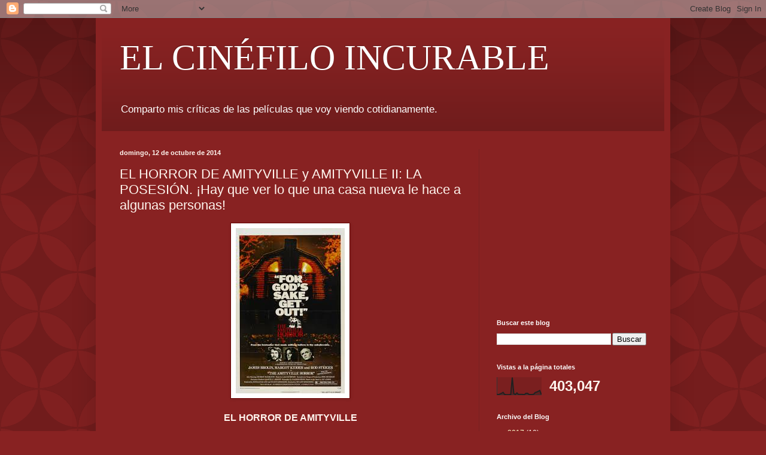

--- FILE ---
content_type: text/html; charset=UTF-8
request_url: http://elcinefiloincurable.blogspot.com/2014/10/el-horror-de-amityville-y-amityville-ii.html
body_size: 23192
content:
<!DOCTYPE html>
<html class='v2' dir='ltr' lang='es-419'>
<head>
<link href='https://www.blogger.com/static/v1/widgets/335934321-css_bundle_v2.css' rel='stylesheet' type='text/css'/>
<meta content='width=1100' name='viewport'/>
<meta content='text/html; charset=UTF-8' http-equiv='Content-Type'/>
<meta content='blogger' name='generator'/>
<link href='http://elcinefiloincurable.blogspot.com/favicon.ico' rel='icon' type='image/x-icon'/>
<link href='http://elcinefiloincurable.blogspot.com/2014/10/el-horror-de-amityville-y-amityville-ii.html' rel='canonical'/>
<link rel="alternate" type="application/atom+xml" title="EL CINÉFILO INCURABLE - Atom" href="http://elcinefiloincurable.blogspot.com/feeds/posts/default" />
<link rel="alternate" type="application/rss+xml" title="EL CINÉFILO INCURABLE - RSS" href="http://elcinefiloincurable.blogspot.com/feeds/posts/default?alt=rss" />
<link rel="service.post" type="application/atom+xml" title="EL CINÉFILO INCURABLE - Atom" href="https://www.blogger.com/feeds/2624172921192563179/posts/default" />

<link rel="alternate" type="application/atom+xml" title="EL CINÉFILO INCURABLE - Atom" href="http://elcinefiloincurable.blogspot.com/feeds/4879444465808328442/comments/default" />
<!--Can't find substitution for tag [blog.ieCssRetrofitLinks]-->
<link href='https://blogger.googleusercontent.com/img/b/R29vZ2xl/AVvXsEj6fJf4UgPEsBNYXMh7H3N_uAEFtFaMUp_xrf4cmxmgHLTw_1RIVrqskgicQpeiOG7aDQ-UUrEM5DM0xtXq6U6zt_4tfSZuGOLFedbVyT0fKWWeAaRG3Z7xHnNGQ8qzOEDcjF_DBAh2Jmw/s1600/amityville01-01.png' rel='image_src'/>
<meta content='http://elcinefiloincurable.blogspot.com/2014/10/el-horror-de-amityville-y-amityville-ii.html' property='og:url'/>
<meta content='EL HORROR DE AMITYVILLE y AMITYVILLE II: LA POSESIÓN. ¡Hay que ver lo que una casa nueva le hace a algunas personas!' property='og:title'/>
<meta content='    EL HORROR DE AMITYVILLE       Stuart Rosenberg, 1979       Siempre reconoceré a La mansión de los espectros  (Wise, 1963), que es además...' property='og:description'/>
<meta content='https://blogger.googleusercontent.com/img/b/R29vZ2xl/AVvXsEj6fJf4UgPEsBNYXMh7H3N_uAEFtFaMUp_xrf4cmxmgHLTw_1RIVrqskgicQpeiOG7aDQ-UUrEM5DM0xtXq6U6zt_4tfSZuGOLFedbVyT0fKWWeAaRG3Z7xHnNGQ8qzOEDcjF_DBAh2Jmw/w1200-h630-p-k-no-nu/amityville01-01.png' property='og:image'/>
<title>EL CINÉFILO INCURABLE: EL HORROR DE AMITYVILLE y AMITYVILLE II: LA POSESIÓN. &#161;Hay que ver lo que una casa nueva le hace a algunas personas!</title>
<style id='page-skin-1' type='text/css'><!--
/*
-----------------------------------------------
Blogger Template Style
Name:     Simple
Designer: Blogger
URL:      www.blogger.com
----------------------------------------------- */
/* Content
----------------------------------------------- */
body {
font: normal normal 12px Arial, Tahoma, Helvetica, FreeSans, sans-serif;
color: #fff5ee;
background: #882222 url(//themes.googleusercontent.com/image?id=0BwVBOzw_-hbMODkzNDVjYTEtYzNiYi00YjRkLThkZjAtOGM0MGI5NzRhZjM4) repeat scroll top left;
padding: 0 40px 40px 40px;
}
html body .region-inner {
min-width: 0;
max-width: 100%;
width: auto;
}
h2 {
font-size: 22px;
}
a:link {
text-decoration:none;
color: #ffffcc;
}
a:visited {
text-decoration:none;
color: #ddbb99;
}
a:hover {
text-decoration:underline;
color: #ffffff;
}
.body-fauxcolumn-outer .fauxcolumn-inner {
background: transparent none repeat scroll top left;
_background-image: none;
}
.body-fauxcolumn-outer .cap-top {
position: absolute;
z-index: 1;
height: 400px;
width: 100%;
}
.body-fauxcolumn-outer .cap-top .cap-left {
width: 100%;
background: transparent url(//www.blogblog.com/1kt/simple/gradients_deep.png) repeat-x scroll top left;
_background-image: none;
}
.content-outer {
-moz-box-shadow: 0 0 40px rgba(0, 0, 0, .15);
-webkit-box-shadow: 0 0 5px rgba(0, 0, 0, .15);
-goog-ms-box-shadow: 0 0 10px #333333;
box-shadow: 0 0 40px rgba(0, 0, 0, .15);
margin-bottom: 1px;
}
.content-inner {
padding: 10px 10px;
}
.content-inner {
background-color: #882222;
}
/* Header
----------------------------------------------- */
.header-outer {
background: transparent url(//www.blogblog.com/1kt/simple/gradients_deep.png) repeat-x scroll 0 -400px;
_background-image: none;
}
.Header h1 {
font: normal normal 60px Georgia, Utopia, 'Palatino Linotype', Palatino, serif;
color: #ffffff;
text-shadow: -1px -1px 1px rgba(0, 0, 0, .2);
}
.Header h1 a {
color: #ffffff;
}
.Header .description {
font-size: 140%;
color: #ffffff;
}
.header-inner .Header .titlewrapper {
padding: 22px 30px;
}
.header-inner .Header .descriptionwrapper {
padding: 0 30px;
}
/* Tabs
----------------------------------------------- */
.tabs-inner .section:first-child {
border-top: 0 solid #772222;
}
.tabs-inner .section:first-child ul {
margin-top: -0;
border-top: 0 solid #772222;
border-left: 0 solid #772222;
border-right: 0 solid #772222;
}
.tabs-inner .widget ul {
background: #662222 none repeat-x scroll 0 -800px;
_background-image: none;
border-bottom: 1px solid #772222;
margin-top: 1px;
margin-left: -30px;
margin-right: -30px;
}
.tabs-inner .widget li a {
display: inline-block;
padding: .6em 1em;
font: normal normal 14px Arial, Tahoma, Helvetica, FreeSans, sans-serif;
color: #ffffcc;
border-left: 1px solid #882222;
border-right: 0 solid #772222;
}
.tabs-inner .widget li:first-child a {
border-left: none;
}
.tabs-inner .widget li.selected a, .tabs-inner .widget li a:hover {
color: #ffffff;
background-color: #552222;
text-decoration: none;
}
/* Columns
----------------------------------------------- */
.main-outer {
border-top: 0 solid #772222;
}
.fauxcolumn-left-outer .fauxcolumn-inner {
border-right: 1px solid #772222;
}
.fauxcolumn-right-outer .fauxcolumn-inner {
border-left: 1px solid #772222;
}
/* Headings
----------------------------------------------- */
div.widget > h2,
div.widget h2.title {
margin: 0 0 1em 0;
font: normal bold 11px Arial, Tahoma, Helvetica, FreeSans, sans-serif;
color: #ffffff;
}
/* Widgets
----------------------------------------------- */
.widget .zippy {
color: #999999;
text-shadow: 2px 2px 1px rgba(0, 0, 0, .1);
}
.widget .popular-posts ul {
list-style: none;
}
/* Posts
----------------------------------------------- */
h2.date-header {
font: normal bold 11px Arial, Tahoma, Helvetica, FreeSans, sans-serif;
}
.date-header span {
background-color: transparent;
color: #fff5ee;
padding: inherit;
letter-spacing: inherit;
margin: inherit;
}
.main-inner {
padding-top: 30px;
padding-bottom: 30px;
}
.main-inner .column-center-inner {
padding: 0 15px;
}
.main-inner .column-center-inner .section {
margin: 0 15px;
}
.post {
margin: 0 0 25px 0;
}
h3.post-title, .comments h4 {
font: normal normal 22px Arial, Tahoma, Helvetica, FreeSans, sans-serif;
margin: .75em 0 0;
}
.post-body {
font-size: 110%;
line-height: 1.4;
position: relative;
}
.post-body img, .post-body .tr-caption-container, .Profile img, .Image img,
.BlogList .item-thumbnail img {
padding: 4px;
background: #ffffff;
border: 1px solid #660000;
-moz-box-shadow: 1px 1px 5px rgba(0, 0, 0, .1);
-webkit-box-shadow: 1px 1px 5px rgba(0, 0, 0, .1);
box-shadow: 1px 1px 5px rgba(0, 0, 0, .1);
}
.post-body img, .post-body .tr-caption-container {
padding: 8px;
}
.post-body .tr-caption-container {
color: #333333;
}
.post-body .tr-caption-container img {
padding: 0;
background: transparent;
border: none;
-moz-box-shadow: 0 0 0 rgba(0, 0, 0, .1);
-webkit-box-shadow: 0 0 0 rgba(0, 0, 0, .1);
box-shadow: 0 0 0 rgba(0, 0, 0, .1);
}
.post-header {
margin: 0 0 1.5em;
line-height: 1.6;
font-size: 90%;
}
.post-footer {
margin: 20px -2px 0;
padding: 5px 10px;
color: #eeddcc;
background-color: #772222;
border-bottom: 1px solid transparent;
line-height: 1.6;
font-size: 90%;
}
#comments .comment-author {
padding-top: 1.5em;
border-top: 1px solid #772222;
background-position: 0 1.5em;
}
#comments .comment-author:first-child {
padding-top: 0;
border-top: none;
}
.avatar-image-container {
margin: .2em 0 0;
}
#comments .avatar-image-container img {
border: 1px solid #660000;
}
/* Comments
----------------------------------------------- */
.comments .comments-content .icon.blog-author {
background-repeat: no-repeat;
background-image: url([data-uri]);
}
.comments .comments-content .loadmore a {
border-top: 1px solid #999999;
border-bottom: 1px solid #999999;
}
.comments .comment-thread.inline-thread {
background-color: #772222;
}
.comments .continue {
border-top: 2px solid #999999;
}
/* Accents
---------------------------------------------- */
.section-columns td.columns-cell {
border-left: 1px solid #772222;
}
.blog-pager {
background: transparent none no-repeat scroll top center;
}
.blog-pager-older-link, .home-link,
.blog-pager-newer-link {
background-color: #882222;
padding: 5px;
}
.footer-outer {
border-top: 0 dashed #bbbbbb;
}
/* Mobile
----------------------------------------------- */
body.mobile  {
background-size: auto;
}
.mobile .body-fauxcolumn-outer {
background: transparent none repeat scroll top left;
}
.mobile .body-fauxcolumn-outer .cap-top {
background-size: 100% auto;
}
.mobile .content-outer {
-webkit-box-shadow: 0 0 3px rgba(0, 0, 0, .15);
box-shadow: 0 0 3px rgba(0, 0, 0, .15);
}
.mobile .tabs-inner .widget ul {
margin-left: 0;
margin-right: 0;
}
.mobile .post {
margin: 0;
}
.mobile .main-inner .column-center-inner .section {
margin: 0;
}
.mobile .date-header span {
padding: 0.1em 10px;
margin: 0 -10px;
}
.mobile h3.post-title {
margin: 0;
}
.mobile .blog-pager {
background: transparent none no-repeat scroll top center;
}
.mobile .footer-outer {
border-top: none;
}
.mobile .main-inner, .mobile .footer-inner {
background-color: #882222;
}
.mobile-index-contents {
color: #fff5ee;
}
.mobile-link-button {
background-color: #ffffcc;
}
.mobile-link-button a:link, .mobile-link-button a:visited {
color: #882222;
}
.mobile .tabs-inner .section:first-child {
border-top: none;
}
.mobile .tabs-inner .PageList .widget-content {
background-color: #552222;
color: #ffffff;
border-top: 1px solid #772222;
border-bottom: 1px solid #772222;
}
.mobile .tabs-inner .PageList .widget-content .pagelist-arrow {
border-left: 1px solid #772222;
}

--></style>
<style id='template-skin-1' type='text/css'><!--
body {
min-width: 960px;
}
.content-outer, .content-fauxcolumn-outer, .region-inner {
min-width: 960px;
max-width: 960px;
_width: 960px;
}
.main-inner .columns {
padding-left: 0;
padding-right: 310px;
}
.main-inner .fauxcolumn-center-outer {
left: 0;
right: 310px;
/* IE6 does not respect left and right together */
_width: expression(this.parentNode.offsetWidth -
parseInt("0") -
parseInt("310px") + 'px');
}
.main-inner .fauxcolumn-left-outer {
width: 0;
}
.main-inner .fauxcolumn-right-outer {
width: 310px;
}
.main-inner .column-left-outer {
width: 0;
right: 100%;
margin-left: -0;
}
.main-inner .column-right-outer {
width: 310px;
margin-right: -310px;
}
#layout {
min-width: 0;
}
#layout .content-outer {
min-width: 0;
width: 800px;
}
#layout .region-inner {
min-width: 0;
width: auto;
}
body#layout div.add_widget {
padding: 8px;
}
body#layout div.add_widget a {
margin-left: 32px;
}
--></style>
<style>
    body {background-image:url(\/\/themes.googleusercontent.com\/image?id=0BwVBOzw_-hbMODkzNDVjYTEtYzNiYi00YjRkLThkZjAtOGM0MGI5NzRhZjM4);}
    
@media (max-width: 200px) { body {background-image:url(\/\/themes.googleusercontent.com\/image?id=0BwVBOzw_-hbMODkzNDVjYTEtYzNiYi00YjRkLThkZjAtOGM0MGI5NzRhZjM4&options=w200);}}
@media (max-width: 400px) and (min-width: 201px) { body {background-image:url(\/\/themes.googleusercontent.com\/image?id=0BwVBOzw_-hbMODkzNDVjYTEtYzNiYi00YjRkLThkZjAtOGM0MGI5NzRhZjM4&options=w400);}}
@media (max-width: 800px) and (min-width: 401px) { body {background-image:url(\/\/themes.googleusercontent.com\/image?id=0BwVBOzw_-hbMODkzNDVjYTEtYzNiYi00YjRkLThkZjAtOGM0MGI5NzRhZjM4&options=w800);}}
@media (max-width: 1200px) and (min-width: 801px) { body {background-image:url(\/\/themes.googleusercontent.com\/image?id=0BwVBOzw_-hbMODkzNDVjYTEtYzNiYi00YjRkLThkZjAtOGM0MGI5NzRhZjM4&options=w1200);}}
/* Last tag covers anything over one higher than the previous max-size cap. */
@media (min-width: 1201px) { body {background-image:url(\/\/themes.googleusercontent.com\/image?id=0BwVBOzw_-hbMODkzNDVjYTEtYzNiYi00YjRkLThkZjAtOGM0MGI5NzRhZjM4&options=w1600);}}
  </style>
<link href='https://www.blogger.com/dyn-css/authorization.css?targetBlogID=2624172921192563179&amp;zx=83453909-0306-445f-aad8-e88e250a807d' media='none' onload='if(media!=&#39;all&#39;)media=&#39;all&#39;' rel='stylesheet'/><noscript><link href='https://www.blogger.com/dyn-css/authorization.css?targetBlogID=2624172921192563179&amp;zx=83453909-0306-445f-aad8-e88e250a807d' rel='stylesheet'/></noscript>
<meta name='google-adsense-platform-account' content='ca-host-pub-1556223355139109'/>
<meta name='google-adsense-platform-domain' content='blogspot.com'/>

<!-- data-ad-client=ca-pub-9448442249794794 -->

</head>
<body class='loading variant-deep'>
<div class='navbar section' id='navbar' name='NavBar '><div class='widget Navbar' data-version='1' id='Navbar1'><script type="text/javascript">
    function setAttributeOnload(object, attribute, val) {
      if(window.addEventListener) {
        window.addEventListener('load',
          function(){ object[attribute] = val; }, false);
      } else {
        window.attachEvent('onload', function(){ object[attribute] = val; });
      }
    }
  </script>
<div id="navbar-iframe-container"></div>
<script type="text/javascript" src="https://apis.google.com/js/platform.js"></script>
<script type="text/javascript">
      gapi.load("gapi.iframes:gapi.iframes.style.bubble", function() {
        if (gapi.iframes && gapi.iframes.getContext) {
          gapi.iframes.getContext().openChild({
              url: 'https://www.blogger.com/navbar/2624172921192563179?po\x3d4879444465808328442\x26origin\x3dhttp://elcinefiloincurable.blogspot.com',
              where: document.getElementById("navbar-iframe-container"),
              id: "navbar-iframe"
          });
        }
      });
    </script><script type="text/javascript">
(function() {
var script = document.createElement('script');
script.type = 'text/javascript';
script.src = '//pagead2.googlesyndication.com/pagead/js/google_top_exp.js';
var head = document.getElementsByTagName('head')[0];
if (head) {
head.appendChild(script);
}})();
</script>
</div></div>
<div class='body-fauxcolumns'>
<div class='fauxcolumn-outer body-fauxcolumn-outer'>
<div class='cap-top'>
<div class='cap-left'></div>
<div class='cap-right'></div>
</div>
<div class='fauxborder-left'>
<div class='fauxborder-right'></div>
<div class='fauxcolumn-inner'>
</div>
</div>
<div class='cap-bottom'>
<div class='cap-left'></div>
<div class='cap-right'></div>
</div>
</div>
</div>
<div class='content'>
<div class='content-fauxcolumns'>
<div class='fauxcolumn-outer content-fauxcolumn-outer'>
<div class='cap-top'>
<div class='cap-left'></div>
<div class='cap-right'></div>
</div>
<div class='fauxborder-left'>
<div class='fauxborder-right'></div>
<div class='fauxcolumn-inner'>
</div>
</div>
<div class='cap-bottom'>
<div class='cap-left'></div>
<div class='cap-right'></div>
</div>
</div>
</div>
<div class='content-outer'>
<div class='content-cap-top cap-top'>
<div class='cap-left'></div>
<div class='cap-right'></div>
</div>
<div class='fauxborder-left content-fauxborder-left'>
<div class='fauxborder-right content-fauxborder-right'></div>
<div class='content-inner'>
<header>
<div class='header-outer'>
<div class='header-cap-top cap-top'>
<div class='cap-left'></div>
<div class='cap-right'></div>
</div>
<div class='fauxborder-left header-fauxborder-left'>
<div class='fauxborder-right header-fauxborder-right'></div>
<div class='region-inner header-inner'>
<div class='header section' id='header' name='Encabezado'><div class='widget Header' data-version='1' id='Header1'>
<div id='header-inner'>
<div class='titlewrapper'>
<h1 class='title'>
<a href='http://elcinefiloincurable.blogspot.com/'>
EL CINÉFILO INCURABLE
</a>
</h1>
</div>
<div class='descriptionwrapper'>
<p class='description'><span>Comparto mis críticas de las películas que voy viendo cotidianamente.</span></p>
</div>
</div>
</div></div>
</div>
</div>
<div class='header-cap-bottom cap-bottom'>
<div class='cap-left'></div>
<div class='cap-right'></div>
</div>
</div>
</header>
<div class='tabs-outer'>
<div class='tabs-cap-top cap-top'>
<div class='cap-left'></div>
<div class='cap-right'></div>
</div>
<div class='fauxborder-left tabs-fauxborder-left'>
<div class='fauxborder-right tabs-fauxborder-right'></div>
<div class='region-inner tabs-inner'>
<div class='tabs section' id='crosscol' name='Todas las columnas'><div class='widget Translate' data-version='1' id='Translate1'>
<h2 class='title'>Translate</h2>
<div id='google_translate_element'></div>
<script>
    function googleTranslateElementInit() {
      new google.translate.TranslateElement({
        pageLanguage: 'es',
        autoDisplay: 'true',
        layout: google.translate.TranslateElement.InlineLayout.VERTICAL
      }, 'google_translate_element');
    }
  </script>
<script src='//translate.google.com/translate_a/element.js?cb=googleTranslateElementInit'></script>
<div class='clear'></div>
</div></div>
<div class='tabs no-items section' id='crosscol-overflow' name='Cross-Column 2'></div>
</div>
</div>
<div class='tabs-cap-bottom cap-bottom'>
<div class='cap-left'></div>
<div class='cap-right'></div>
</div>
</div>
<div class='main-outer'>
<div class='main-cap-top cap-top'>
<div class='cap-left'></div>
<div class='cap-right'></div>
</div>
<div class='fauxborder-left main-fauxborder-left'>
<div class='fauxborder-right main-fauxborder-right'></div>
<div class='region-inner main-inner'>
<div class='columns fauxcolumns'>
<div class='fauxcolumn-outer fauxcolumn-center-outer'>
<div class='cap-top'>
<div class='cap-left'></div>
<div class='cap-right'></div>
</div>
<div class='fauxborder-left'>
<div class='fauxborder-right'></div>
<div class='fauxcolumn-inner'>
</div>
</div>
<div class='cap-bottom'>
<div class='cap-left'></div>
<div class='cap-right'></div>
</div>
</div>
<div class='fauxcolumn-outer fauxcolumn-left-outer'>
<div class='cap-top'>
<div class='cap-left'></div>
<div class='cap-right'></div>
</div>
<div class='fauxborder-left'>
<div class='fauxborder-right'></div>
<div class='fauxcolumn-inner'>
</div>
</div>
<div class='cap-bottom'>
<div class='cap-left'></div>
<div class='cap-right'></div>
</div>
</div>
<div class='fauxcolumn-outer fauxcolumn-right-outer'>
<div class='cap-top'>
<div class='cap-left'></div>
<div class='cap-right'></div>
</div>
<div class='fauxborder-left'>
<div class='fauxborder-right'></div>
<div class='fauxcolumn-inner'>
</div>
</div>
<div class='cap-bottom'>
<div class='cap-left'></div>
<div class='cap-right'></div>
</div>
</div>
<!-- corrects IE6 width calculation -->
<div class='columns-inner'>
<div class='column-center-outer'>
<div class='column-center-inner'>
<div class='main section' id='main' name='Principal'><div class='widget Blog' data-version='1' id='Blog1'>
<div class='blog-posts hfeed'>

          <div class="date-outer">
        
<h2 class='date-header'><span>domingo, 12 de octubre de 2014</span></h2>

          <div class="date-posts">
        
<div class='post-outer'>
<div class='post hentry uncustomized-post-template' itemprop='blogPost' itemscope='itemscope' itemtype='http://schema.org/BlogPosting'>
<meta content='https://blogger.googleusercontent.com/img/b/R29vZ2xl/AVvXsEj6fJf4UgPEsBNYXMh7H3N_uAEFtFaMUp_xrf4cmxmgHLTw_1RIVrqskgicQpeiOG7aDQ-UUrEM5DM0xtXq6U6zt_4tfSZuGOLFedbVyT0fKWWeAaRG3Z7xHnNGQ8qzOEDcjF_DBAh2Jmw/s1600/amityville01-01.png' itemprop='image_url'/>
<meta content='2624172921192563179' itemprop='blogId'/>
<meta content='4879444465808328442' itemprop='postId'/>
<a name='4879444465808328442'></a>
<h3 class='post-title entry-title' itemprop='name'>
EL HORROR DE AMITYVILLE y AMITYVILLE II: LA POSESIÓN. &#161;Hay que ver lo que una casa nueva le hace a algunas personas!
</h3>
<div class='post-header'>
<div class='post-header-line-1'></div>
</div>
<div class='post-body entry-content' id='post-body-4879444465808328442' itemprop='description articleBody'>
<div class="separator" style="clear: both; text-align: center;">
<a href="https://blogger.googleusercontent.com/img/b/R29vZ2xl/AVvXsEj6fJf4UgPEsBNYXMh7H3N_uAEFtFaMUp_xrf4cmxmgHLTw_1RIVrqskgicQpeiOG7aDQ-UUrEM5DM0xtXq6U6zt_4tfSZuGOLFedbVyT0fKWWeAaRG3Z7xHnNGQ8qzOEDcjF_DBAh2Jmw/s1600/amityville01-01.png" imageanchor="1" style="margin-left: 1em; margin-right: 1em;"><img border="0" src="https://blogger.googleusercontent.com/img/b/R29vZ2xl/AVvXsEj6fJf4UgPEsBNYXMh7H3N_uAEFtFaMUp_xrf4cmxmgHLTw_1RIVrqskgicQpeiOG7aDQ-UUrEM5DM0xtXq6U6zt_4tfSZuGOLFedbVyT0fKWWeAaRG3Z7xHnNGQ8qzOEDcjF_DBAh2Jmw/s1600/amityville01-01.png" /></a></div>
<br />
<div align="center" class="MsoNormal" style="text-align: center;">
<b><span style="font-family: &quot;Arial&quot;,&quot;sans-serif&quot;; font-size: 12.0pt; line-height: 115%;">EL
HORROR DE AMITYVILLE<o:p></o:p></span></b></div>
<div align="center" class="MsoNormal" style="text-align: center;">
<br /></div>
<div class="MsoNormal" style="text-align: justify;">
<br /></div>
<div class="MsoNormal" style="text-align: justify;">
<span style="font-family: &quot;Arial&quot;,&quot;sans-serif&quot;; font-size: 12.0pt; line-height: 115%;">Stuart Rosenberg, 1979<o:p></o:p></span></div>
<div class="MsoNormal" style="text-align: justify;">
<span style="font-family: &quot;Arial&quot;,&quot;sans-serif&quot;; font-size: 12.0pt; line-height: 115%;"><br /></span></div>
<div class="MsoNormal" style="text-align: justify;">
<br /></div>
<div class="MsoNormal" style="text-align: justify;">
<span style="font-family: &quot;Arial&quot;,&quot;sans-serif&quot;; font-size: 12.0pt; line-height: 115%;">Siempre reconoceré a <i>La mansión de los espectros</i> (Wise, 1963),
que es además una de mis cintas favoritas, como la madre de las películas de
casas embrujadas. Sin embargo, también reconozco la fina pieza de artesanía que
es <i>El horror de Amityville</i>, película
que definiría las cintas de casas embrujadas (uso el término de forma general,
lo más correcto sería decir que la mansión de Amityville es una casa maldita)
en las décadas por venir.<o:p></o:p></span></div>
<div class="MsoNormal" style="text-align: justify;">
<span style="font-family: &quot;Arial&quot;,&quot;sans-serif&quot;; font-size: 12.0pt; line-height: 115%;">&nbsp;&nbsp;&nbsp; Esta peli está basada en la novela homónima
de Jay Anson, publicada en 1977. A su vez, la novela está basada en el supuesto
caso real de la familia Lutz, quienes tuvieron que huir de su casa a medianoche
apenas un mes después de comprarla. Anson se basó en entrevistas audiograbadas
con los Lutz. Este caso, que alguna vez fuera desestimado como un engaño, fue
ampliamente documentado por los investigadores de lo paranormal Lorraine y Ed
Warren, de quienes se presentó otro caso en la película <i><a href="http://elcinefiloincurable.blogspot.mx/2013/09/el-conjuro-peli-de-terror-basada-en.html" target="_blank">El conjuro</a></i> (Wan, 2013). <o:p></o:p></span></div>
<div class="MsoNormal" style="text-align: justify;">
<span style="font-family: &quot;Arial&quot;,&quot;sans-serif&quot;; font-size: 12.0pt; line-height: 115%;"><br /></span></div>
<div class="separator" style="clear: both; text-align: center;">
<a href="https://blogger.googleusercontent.com/img/b/R29vZ2xl/AVvXsEiDZ7FrasoIMytEaSFkRVJ1KleVrNfONsg4PDPFGXKw5vmPKo1cxTAh8yc2JbIsHnJC1ODOmDvNYB9-Prqb77OP7xGoJnjWLz4GlBR8sEMNmGP5PR4-5avhLEF10LybgIkmBqShRMjGblY/s1600/amityville01-02.jpg" imageanchor="1" style="margin-left: 1em; margin-right: 1em;"><img border="0" src="https://blogger.googleusercontent.com/img/b/R29vZ2xl/AVvXsEiDZ7FrasoIMytEaSFkRVJ1KleVrNfONsg4PDPFGXKw5vmPKo1cxTAh8yc2JbIsHnJC1ODOmDvNYB9-Prqb77OP7xGoJnjWLz4GlBR8sEMNmGP5PR4-5avhLEF10LybgIkmBqShRMjGblY/s1600/amityville01-02.jpg" /></a></div>
<div class="MsoNormal" style="text-align: justify;">
<br /></div>
<div class="MsoNormal" style="text-align: justify;">
<span style="font-family: &quot;Arial&quot;,&quot;sans-serif&quot;; font-size: 12.0pt; line-height: 115%;">&nbsp;&nbsp;&nbsp; Se cuenta la historia de la familia
integrada por Kathy (la otrora Lois Lane, Margot Kidder) y George Lutz (James
Brolin) y sus tres hijos, quienes compraron una mansión en Long Island donde un
horrible asesinato había ocurrido un año atrás: El hijo mayor de una próspera
familia asesinó a sangre fría a sus padres y hermanos, alegando que un demonio
le obligó a hacerlo &#8212;este hecho sí sucedió y está perfectamente documentado&#8212;.
Los Lutz no pueden resistirse a la ganga y compran la casa en la que, según va
progresando la película, nos damos cuenta de que serán sólo inquilinos. <o:p></o:p></span></div>
<div class="MsoNormal" style="text-align: justify;">
<span style="font-family: &quot;Arial&quot;,&quot;sans-serif&quot;; font-size: 12.0pt; line-height: 115%;">&nbsp;&nbsp;&nbsp; Esta cinta sigue la premisa planteada
anteriormente por <i>El exorcista</i>&nbsp; (Friedkin, 1973) y retomada por <i>Pesadilla diabólica</i> (otra gran peli de
casas embrujadas, Curtis, 1976) y <i>La
profecía</i> (Donner, 1976): Que aun en la segunda mitad del siglo XX, con toda
su ciencia y su tecnología, hay cosas que el hombre no puede explicar y que el
Mal, como tal, como una fuerza primigenia que es parte de todos nosotros, &nbsp;que a su vez se alimenta de nosotros y que nos
puede consumir por completo, existe.<o:p></o:p></span></div>
<div class="MsoNormal" style="text-align: justify;">
<span style="font-family: &quot;Arial&quot;,&quot;sans-serif&quot;; font-size: 12.0pt; line-height: 115%;"><br /></span></div>
<div class="separator" style="clear: both; text-align: center;">
<a href="https://blogger.googleusercontent.com/img/b/R29vZ2xl/AVvXsEhop0lHwzijyujeh-ONb5rBfvKoUe_HrCK_ZGHUJF2K6nFnWeOgAhs6hkAzTn3t9T1q8Nuiuc9vSREkLaC-cTBxyaUrYCkU7q7FfJgroQFLLzwDwhPjcVrdYZH-Np_kYUfMrQ2fwMKyZkk/s1600/amityville01-03.jpg" imageanchor="1" style="margin-left: 1em; margin-right: 1em;"><img border="0" height="142" src="https://blogger.googleusercontent.com/img/b/R29vZ2xl/AVvXsEhop0lHwzijyujeh-ONb5rBfvKoUe_HrCK_ZGHUJF2K6nFnWeOgAhs6hkAzTn3t9T1q8Nuiuc9vSREkLaC-cTBxyaUrYCkU7q7FfJgroQFLLzwDwhPjcVrdYZH-Np_kYUfMrQ2fwMKyZkk/s1600/amityville01-03.jpg" width="320" /></a></div>
<div class="MsoNormal" style="text-align: justify;">
<span style="font-family: &quot;Arial&quot;,&quot;sans-serif&quot;; font-size: 12.0pt; line-height: 115%;"><br /></span></div>
<div class="MsoNormal" style="text-align: justify;">
<span style="font-family: Arial, sans-serif; font-size: 12pt; line-height: 115%;">&nbsp; &nbsp;&nbsp;</span><span style="font-family: Arial, sans-serif; font-size: 12pt; line-height: 115%;">Gran parte del éxito de esta película recae
en que nunca se muestra a la entidad demoniaca que posee la casa, sino que
varias tomas sugerentes y la vista lateral de la casa, que parece un rostro, la
dotan de una personalidad y una presencia, volviéndola un personaje más.</span></div>
<div class="MsoNormal" style="text-align: justify;">
<span style="font-family: &quot;Arial&quot;,&quot;sans-serif&quot;; font-size: 12.0pt; line-height: 115%;">&nbsp;&nbsp;&nbsp; Creo que Amityville funciona de un modo muy
similar a como lo hacen <i>El exorcista</i>
y la edición original de <i>El bebé de
Rosemary</i> (Polanski, 1968): Nunca se muestra al demonio en sí, sino las
consecuencias de su influencia en las personas. A pesar de lo cual, aclaro, la
película no tiene empacho en mostrar escenas de terror sobrenatural maravillosamente
bien logradas, como aquélla en la que un enjambre de moscas ataca al padre
Delaney (Rod Steiger); que se no sólo es inquietante de por sí, sino que se vuelve
verdaderamente aterradora por tratarse de moscas reales (en el remake usaron
CGI).<o:p></o:p></span></div>
<div class="MsoNormal" style="text-align: justify;">
<span style="font-family: &quot;Arial&quot;,&quot;sans-serif&quot;; font-size: 12.0pt; line-height: 115%;">&nbsp;&nbsp;&nbsp; Y
hablando del personaje del cura, ése es otro punto interesante. Parte del
subtexto de la película parece ser que George Lutz sufre las consecuencias de
haberse cambiado de religión; pues se entiende que antes de casarse era judío.
O sea, que aceptar un nuevo credo le implicó aceptar también sus demonios. A
final de cuentas, hay también una línea argumental en la película que habla
sobre la lucha de la Iglesia Católica Romana contra el Diablo.<o:p></o:p></span></div>
<div class="MsoNormal" style="text-align: justify;">
<span style="font-family: &quot;Arial&quot;,&quot;sans-serif&quot;; font-size: 12.0pt; line-height: 115%;"><br /></span></div>
<div class="separator" style="clear: both; text-align: center;">
<a href="https://blogger.googleusercontent.com/img/b/R29vZ2xl/AVvXsEgn3lDMVpCaoSUEvYaIquMo-mJXL8-ECfFPOGtIgWoVp9ojepUnWOZfePqDdS_KSx0yxVUeoEqU3JSKymafeoqDYZGAvHesbGdsmnWyU6u2xCcWMIs5O5pqNYTqQ3SOS39crTt0mIMPJvo/s1600/amityville01-04.jpg" imageanchor="1" style="margin-left: 1em; margin-right: 1em;"><img border="0" src="https://blogger.googleusercontent.com/img/b/R29vZ2xl/AVvXsEgn3lDMVpCaoSUEvYaIquMo-mJXL8-ECfFPOGtIgWoVp9ojepUnWOZfePqDdS_KSx0yxVUeoEqU3JSKymafeoqDYZGAvHesbGdsmnWyU6u2xCcWMIs5O5pqNYTqQ3SOS39crTt0mIMPJvo/s1600/amityville01-04.jpg" /></a></div>
<div class="MsoNormal" style="text-align: justify;">
<br /></div>
<div class="MsoNormal" style="text-align: justify;">
<span style="font-family: &quot;Arial&quot;,&quot;sans-serif&quot;; font-size: 12.0pt; line-height: 115%;">&nbsp;&nbsp;&nbsp; Y algo que es más curioso aún es que este
discurso fue retirado casi por completo del remake de 2005, por lo que podría
pensarse que esta puesta al día sería una versión mucho más cínica. Pero la
verdad es que éste es uno de esos casos en los que la versión contemporánea
resulta ser mucho más fresa que la original de treinta años atrás.<o:p></o:p></span></div>
<div class="MsoNormal" style="text-align: justify;">
<span style="font-family: &quot;Arial&quot;,&quot;sans-serif&quot;; font-size: 12.0pt; line-height: 115%;">&nbsp;&nbsp;&nbsp; El legado de Amityville consta de dos
secuelas, la segunda de ellas en 3D, un remake y una horda de imitaciones; de
las cuales la más rescatable es sin duda <i>Juegos
diabólicos</i> (Hooper, 1982) &#8212;que a su vez generaría su propia trilogía y un
remake el próximo año&#8212;. <o:p></o:p></span></div>
<div class="MsoNormal" style="text-align: justify;">
<br /></div>
<div class="MsoNormal" style="text-align: justify;">
<b><span style="font-family: &quot;Arial&quot;,&quot;sans-serif&quot;; font-size: 12.0pt; line-height: 115%;">PARA
LA TRIVIA:</span></b><span style="font-family: &quot;Arial&quot;,&quot;sans-serif&quot;; font-size: 12.0pt; line-height: 115%;"> En la vida real, James Brolin se hizo un gran amigo del
verdadero George Lutz y su familia. A pesar de todo, Brolin sigue dudando que
la historia sobre la mansión de Amityville sea cierta.<o:p></o:p></span></div>
<div class="MsoNormal" style="text-align: justify;">
<br /></div>
<div class="MsoNormal" style="text-align: justify;">
<span style="font-family: &quot;Arial&quot;,&quot;sans-serif&quot;; font-size: 12.0pt; line-height: 115%;"><br /></span></div>
<div class="separator" style="clear: both; text-align: center;">
<a href="https://blogger.googleusercontent.com/img/b/R29vZ2xl/AVvXsEimctV87lkhUCQdNsSALB7PaGjHMBfXul_9_joDqrPBJYIvtazFaWtkGwGpjymVGoOAbTGSWncC1chPre6JIcDWalqKvarpOn9jiDmXVjj4ybGtJIWFSV4MgWVVguP5Xkowtb-qdbZe2Ho/s1600/amityville02-01.png" imageanchor="1" style="margin-left: 1em; margin-right: 1em;"><img border="0" src="https://blogger.googleusercontent.com/img/b/R29vZ2xl/AVvXsEimctV87lkhUCQdNsSALB7PaGjHMBfXul_9_joDqrPBJYIvtazFaWtkGwGpjymVGoOAbTGSWncC1chPre6JIcDWalqKvarpOn9jiDmXVjj4ybGtJIWFSV4MgWVVguP5Xkowtb-qdbZe2Ho/s1600/amityville02-01.png" /></a></div>
<div align="center" class="MsoNormal" style="text-align: center;">
<br /></div>
<div align="center" class="MsoNormal" style="text-align: center;">
<b><span style="font-family: &quot;Arial&quot;,&quot;sans-serif&quot;; font-size: 12.0pt; line-height: 115%;">AMITYVILLE
II: LA POSESIÓN<o:p></o:p></span></b></div>
<div align="center" class="MsoNormal" style="text-align: center;">
<i><span style="font-family: &quot;Arial&quot;,&quot;sans-serif&quot;; font-size: 12.0pt; line-height: 115%;">Amityville
II: The Possession<o:p></o:p></span></i></div>
<div align="center" class="MsoNormal" style="text-align: center;">
<br /></div>
<div class="MsoNormal" style="text-align: justify;">
<span style="font-family: &quot;Arial&quot;,&quot;sans-serif&quot;; font-size: 12.0pt; line-height: 115%;">Damiano Damiani, 1982<o:p></o:p></span></div>
<div class="MsoNormal" style="text-align: justify;">
<br /></div>
<div class="MsoNormal" style="text-align: justify;">
<span style="font-family: &quot;Arial&quot;,&quot;sans-serif&quot;; font-size: 12.0pt; line-height: 115%;">Antes de que estuviera de
moda hacer &#8220;precuelas&#8221; de las películas, la segunda parte en la saga de
Amityville antecede a la primera. <o:p></o:p></span></div>
<div class="MsoNormal" style="text-align: justify;">
<span style="font-family: &quot;Arial&quot;,&quot;sans-serif&quot;; font-size: 12.0pt; line-height: 115%;">&nbsp;&nbsp;&nbsp; Aunque en general es considerada inferior a
la primera parte, <i>Amityville II</i> se
defiende bastante bien y, aunque sí tiene muchos fallos, también tiene méritos
propios. Lo que más sobresale, y seguramente fue una de las razones que le
ganaron el rechazo de los fans y la crítica en su momento, es su marcada intención
de distanciarse de lo planteado en la primera parte.<o:p></o:p></span></div>
<div class="MsoNormal" style="text-align: justify;">
<span style="font-family: &quot;Arial&quot;,&quot;sans-serif&quot;; font-size: 12.0pt; line-height: 115%;"><br /></span></div>
<div class="separator" style="clear: both; text-align: center;">
<a href="https://blogger.googleusercontent.com/img/b/R29vZ2xl/AVvXsEjSg3E8v_KNGSe3mBPWq9dAJDZPqpw1FrtxIYwOKVhSSOXvuDVfIse_OVq7xnX75hXBigseedyD3T7q1edJmDjAubpADUvCsEOGQdGdwNHKmwfa8i1_CX_73kHNzVVlOyly4BeDOUL13m4/s1600/amityville02-02.jpg" imageanchor="1" style="margin-left: 1em; margin-right: 1em;"><img border="0" src="https://blogger.googleusercontent.com/img/b/R29vZ2xl/AVvXsEjSg3E8v_KNGSe3mBPWq9dAJDZPqpw1FrtxIYwOKVhSSOXvuDVfIse_OVq7xnX75hXBigseedyD3T7q1edJmDjAubpADUvCsEOGQdGdwNHKmwfa8i1_CX_73kHNzVVlOyly4BeDOUL13m4/s1600/amityville02-02.jpg" /></a></div>
<div class="MsoNormal" style="text-align: justify;">
<br /></div>
<div class="MsoNormal" style="text-align: justify;">
<span style="font-family: &quot;Arial&quot;,&quot;sans-serif&quot;; font-size: 12.0pt; line-height: 115%;">&nbsp;&nbsp;&nbsp; En <i>Amityville
II</i> se cuenta la historia de la familia que habitó la mansión maldita de
Amityville antes de los Lutz, los Montelli. A diferencia de los Lutz, esta
familia italoamericana es disfuncional por donde se le vea y la verdad es que
ya estaba destrozada desde antes de comprar la casa. Un padre golpeador (Burt
Young), una madre sumisa (Rutanya Alda), un hijo rebelde (Jack Magner), una
hija inocente (Diane Franklin) y un par de niños sin demasiada personalidad
completan el cuadro. La narración se centrará en Sonny y cómo el demonio que
habita los cimientos de la mansión lo posee y lo lleva de ser un muchacho sensible
y rebelde a un monstruo asesino e incestuoso. <o:p></o:p></span></div>
<div class="MsoNormal" style="text-align: justify;">
<span style="font-family: &quot;Arial&quot;,&quot;sans-serif&quot;; font-size: 12.0pt; line-height: 115%;">&nbsp;&nbsp;&nbsp; Un juego muy interesante de esta película
es que no es lo que uno espera. Finalmente, fue también una apuesta arriesgada que
se perdió, pero como experimento funciona. Me refiero a que si bien la primera
parte es una historia gótica con elementos de terror y suspenso mucho más
sutiles, la segunda parte es un festín de horror lleno de sangre y efectos
especiales.<o:p></o:p></span></div>
<div class="MsoNormal" style="text-align: justify;">
<br /></div>
<div class="separator" style="clear: both; text-align: center;">
<a href="https://blogger.googleusercontent.com/img/b/R29vZ2xl/AVvXsEijt77jlDmRFqKPmfE-JiLioRFKqstgNNeE_rIgRJDSfSxsuwt8-d1p-xpbwFVMbwfTSeXqC-Ie_EA8PPaK3sRnBjvJ_I2QL8c0LePMHBfid3_-j4JOrbIu2VA3T7abPfDL096gCMNZT6Y/s1600/amityville02-04.jpg" imageanchor="1" style="margin-left: 1em; margin-right: 1em;"><img border="0" src="https://blogger.googleusercontent.com/img/b/R29vZ2xl/AVvXsEijt77jlDmRFqKPmfE-JiLioRFKqstgNNeE_rIgRJDSfSxsuwt8-d1p-xpbwFVMbwfTSeXqC-Ie_EA8PPaK3sRnBjvJ_I2QL8c0LePMHBfid3_-j4JOrbIu2VA3T7abPfDL096gCMNZT6Y/s1600/amityville02-04.jpg" /></a></div>
<div class="MsoNormal" style="text-align: justify;">
<span style="font-family: &quot;Arial&quot;,&quot;sans-serif&quot;; font-size: 12.0pt; line-height: 115%;"><br /></span></div>
<div class="MsoNormal" style="text-align: justify;">
<span style="font-family: Arial, sans-serif; font-size: 12pt; line-height: 115%;">&nbsp; &nbsp;&nbsp;</span><span style="font-family: Arial, sans-serif; font-size: 12pt; line-height: 115%;">Aunque cabría suponer que el asesinato de
la familia Montelli </span><span style="font-family: Arial, sans-serif; font-size: 12pt; line-height: 115%;">&nbsp;</span><span style="font-family: Arial, sans-serif; font-size: 12pt; line-height: 115%;">es el clímax de la historia,
apenas constituye el final del segundo acto (y queda un poco desangelado a mi
gusto), tratándose el tercero de la lucha del padre Adamsky (James Olson) </span><span style="font-family: Arial, sans-serif; font-size: 12pt; line-height: 115%;">&nbsp;</span><span style="font-family: Arial, sans-serif; font-size: 12pt; line-height: 115%;">por exorcizar al demonio dentro de Sonny. Y
creo que aquí es donde la película acaba de perder. Este tercer acto,
sinceramente, me produce muchos sentimientos encontrados.</span></div>
<div class="MsoNormal" style="text-align: justify;">
<span style="font-family: &quot;Arial&quot;,&quot;sans-serif&quot;; font-size: 12.0pt; line-height: 115%;">&nbsp;&nbsp;&nbsp; Me explico: Toda esta última parte de la
película se trata, tal cual, del enfrentamiento entre Adamsky y el demonio que
posee a Sonny, lo que a la postre termina siendo una copia descarada de <i>El exorcista</i> &#8212;incluso hay diálogos y
encuadres que se parecen&#8212;. Ahora, donde esta película sobresale incluso
comparándola contra la de Friedkin, es en el departamento de maquillaje.<o:p></o:p></span></div>
<div class="MsoNormal" style="text-align: justify;">
<span style="font-family: &quot;Arial&quot;,&quot;sans-serif&quot;; font-size: 12.0pt; line-height: 115%;"><br /></span></div>
<div class="separator" style="clear: both; text-align: center;">
<a href="https://blogger.googleusercontent.com/img/b/R29vZ2xl/AVvXsEgHdzOSClg1nSpRFd88s_TPDhdHsaEiBldy0Us_ERDskdYf8bLJgBzP2buUFBe7CEt5aYrlyp67Z2_dgilz4QFWiUcv7NQwZKT7_8qGAJYeVE20w0RRGyvY4hQWBEbdlp7cQKr3d-6kc2U/s1600/amityville02-03.jpg" imageanchor="1" style="margin-left: 1em; margin-right: 1em;"><img border="0" src="https://blogger.googleusercontent.com/img/b/R29vZ2xl/AVvXsEgHdzOSClg1nSpRFd88s_TPDhdHsaEiBldy0Us_ERDskdYf8bLJgBzP2buUFBe7CEt5aYrlyp67Z2_dgilz4QFWiUcv7NQwZKT7_8qGAJYeVE20w0RRGyvY4hQWBEbdlp7cQKr3d-6kc2U/s1600/amityville02-03.jpg" /></a></div>
<div class="MsoNormal" style="text-align: justify;">
<span style="font-family: &quot;Arial&quot;,&quot;sans-serif&quot;; font-size: 12.0pt; line-height: 115%;"><br /></span></div>
<div class="MsoNormal" style="text-align: justify;">
<span style="font-family: Arial, sans-serif; font-size: 12pt; line-height: 115%;">&nbsp; &nbsp;&nbsp;</span><span style="font-family: Arial, sans-serif; font-size: 12pt; line-height: 115%;">La escena climática en la que el demonio
literalmente sale del cuerpo del adolescente es impresionante y se ha
convertido en un ícono del cine de horror de los ochenta. Será difícil
olvidarla para cualquiera que la haya visto. Asimismo, la escena del epílogo
con el padre Adamsky </span><span style="font-family: Arial, sans-serif; font-size: 12pt; line-height: 115%;">&nbsp;</span><span style="font-family: Arial, sans-serif; font-size: 12pt; line-height: 115%;">usa uno de los
mejores efectos de maquillaje que he visto en mi vida &#161;Ésos eran efectos y no
las chingaderas de ahora!</span></div>
<div class="MsoNormal" style="text-align: justify;">
<span style="font-family: Arial, sans-serif; font-size: 12pt; line-height: 115%;"><br /></span></div>
<div class="MsoNormal" style="text-align: justify;">
<br /></div>
<br />
<div class="MsoNormal" style="text-align: justify;">
<b><span style="font-family: &quot;Arial&quot;,&quot;sans-serif&quot;; font-size: 12.0pt; line-height: 115%;">PARA
LA TRIVIA:</span></b><span style="font-family: &quot;Arial&quot;,&quot;sans-serif&quot;; font-size: 12.0pt; line-height: 115%;"> George Lutz quería que esta secuela se basara en la
secuela original de la novela, <i>El horror
de Amityville parte II</i>, de John G. Jones; empero, el productor Dino De
Laurentiis decidió basar la película en el libro <i>Asesinato en Amityville</i>, de Hans Holzer, que es una
ficcionalización del caso real de los asesinatos de la mansión. La familia
Montelli está levemente basada en la familia DeFeo de la vida real.</span><br />
<span style="font-family: &quot;Arial&quot;,&quot;sans-serif&quot;; font-size: 12.0pt; line-height: 115%;"><br /></span>
<span style="font-family: &quot;Arial&quot;,&quot;sans-serif&quot;; font-size: 12.0pt; line-height: 115%;"><br /></span>
<div style="text-align: center;">
<span style="font-family: &quot;Arial&quot;,&quot;sans-serif&quot;; font-size: 12.0pt; line-height: 115%;"><a href="http://elcinefiloincurable.blogspot.mx/2014/10/la-iglesia-de-los-creadores-de-mi-novia.html" target="_blank">&lt;Anterior</a> &nbsp; &nbsp;<a href="http://elcinefiloincurable.blogspot.mx/2015/06/sumario-2014.html" target="_blank">Sumario 2014</a> &nbsp; &nbsp;<a href="http://elcinefiloincurable.blogspot.mx/2014/10/dracula-la-historia-jamas-contada-por.html" target="_blank">Siguiente&gt;</a> &nbsp; &nbsp;<o:p></o:p></span></div>
</div>
<div style='clear: both;'></div>
</div>
<div class='post-footer'>
<div class='post-footer-line post-footer-line-1'>
<span class='post-author vcard'>
Publicado por
<span class='fn' itemprop='author' itemscope='itemscope' itemtype='http://schema.org/Person'>
<meta content='https://www.blogger.com/profile/15723815347480810249' itemprop='url'/>
<a class='g-profile' href='https://www.blogger.com/profile/15723815347480810249' rel='author' title='author profile'>
<span itemprop='name'>Unknown</span>
</a>
</span>
</span>
<span class='post-timestamp'>
en
<meta content='http://elcinefiloincurable.blogspot.com/2014/10/el-horror-de-amityville-y-amityville-ii.html' itemprop='url'/>
<a class='timestamp-link' href='http://elcinefiloincurable.blogspot.com/2014/10/el-horror-de-amityville-y-amityville-ii.html' rel='bookmark' title='permanent link'><abbr class='published' itemprop='datePublished' title='2014-10-12T23:41:00-05:00'>11:41&#8239;p.m.</abbr></a>
</span>
<span class='post-comment-link'>
</span>
<span class='post-icons'>
<span class='item-control blog-admin pid-1530548911'>
<a href='https://www.blogger.com/post-edit.g?blogID=2624172921192563179&postID=4879444465808328442&from=pencil' title='Editar entrada'>
<img alt='' class='icon-action' height='18' src='https://resources.blogblog.com/img/icon18_edit_allbkg.gif' width='18'/>
</a>
</span>
</span>
<div class='post-share-buttons goog-inline-block'>
<a class='goog-inline-block share-button sb-email' href='https://www.blogger.com/share-post.g?blogID=2624172921192563179&postID=4879444465808328442&target=email' target='_blank' title='Enviar esto por correo electrónico'><span class='share-button-link-text'>Enviar esto por correo electrónico</span></a><a class='goog-inline-block share-button sb-blog' href='https://www.blogger.com/share-post.g?blogID=2624172921192563179&postID=4879444465808328442&target=blog' onclick='window.open(this.href, "_blank", "height=270,width=475"); return false;' target='_blank' title='BlogThis!'><span class='share-button-link-text'>BlogThis!</span></a><a class='goog-inline-block share-button sb-twitter' href='https://www.blogger.com/share-post.g?blogID=2624172921192563179&postID=4879444465808328442&target=twitter' target='_blank' title='Compartir en X'><span class='share-button-link-text'>Compartir en X</span></a><a class='goog-inline-block share-button sb-facebook' href='https://www.blogger.com/share-post.g?blogID=2624172921192563179&postID=4879444465808328442&target=facebook' onclick='window.open(this.href, "_blank", "height=430,width=640"); return false;' target='_blank' title='Compartir en Facebook'><span class='share-button-link-text'>Compartir en Facebook</span></a><a class='goog-inline-block share-button sb-pinterest' href='https://www.blogger.com/share-post.g?blogID=2624172921192563179&postID=4879444465808328442&target=pinterest' target='_blank' title='Compartir en Pinterest'><span class='share-button-link-text'>Compartir en Pinterest</span></a>
</div>
</div>
<div class='post-footer-line post-footer-line-2'>
<span class='post-labels'>
</span>
</div>
<div class='post-footer-line post-footer-line-3'>
<span class='post-location'>
</span>
</div>
</div>
</div>
<div class='comments' id='comments'>
<a name='comments'></a>
<h4>4 comentarios:</h4>
<div class='comments-content'>
<script async='async' src='' type='text/javascript'></script>
<script type='text/javascript'>
    (function() {
      var items = null;
      var msgs = null;
      var config = {};

// <![CDATA[
      var cursor = null;
      if (items && items.length > 0) {
        cursor = parseInt(items[items.length - 1].timestamp) + 1;
      }

      var bodyFromEntry = function(entry) {
        var text = (entry &&
                    ((entry.content && entry.content.$t) ||
                     (entry.summary && entry.summary.$t))) ||
            '';
        if (entry && entry.gd$extendedProperty) {
          for (var k in entry.gd$extendedProperty) {
            if (entry.gd$extendedProperty[k].name == 'blogger.contentRemoved') {
              return '<span class="deleted-comment">' + text + '</span>';
            }
          }
        }
        return text;
      }

      var parse = function(data) {
        cursor = null;
        var comments = [];
        if (data && data.feed && data.feed.entry) {
          for (var i = 0, entry; entry = data.feed.entry[i]; i++) {
            var comment = {};
            // comment ID, parsed out of the original id format
            var id = /blog-(\d+).post-(\d+)/.exec(entry.id.$t);
            comment.id = id ? id[2] : null;
            comment.body = bodyFromEntry(entry);
            comment.timestamp = Date.parse(entry.published.$t) + '';
            if (entry.author && entry.author.constructor === Array) {
              var auth = entry.author[0];
              if (auth) {
                comment.author = {
                  name: (auth.name ? auth.name.$t : undefined),
                  profileUrl: (auth.uri ? auth.uri.$t : undefined),
                  avatarUrl: (auth.gd$image ? auth.gd$image.src : undefined)
                };
              }
            }
            if (entry.link) {
              if (entry.link[2]) {
                comment.link = comment.permalink = entry.link[2].href;
              }
              if (entry.link[3]) {
                var pid = /.*comments\/default\/(\d+)\?.*/.exec(entry.link[3].href);
                if (pid && pid[1]) {
                  comment.parentId = pid[1];
                }
              }
            }
            comment.deleteclass = 'item-control blog-admin';
            if (entry.gd$extendedProperty) {
              for (var k in entry.gd$extendedProperty) {
                if (entry.gd$extendedProperty[k].name == 'blogger.itemClass') {
                  comment.deleteclass += ' ' + entry.gd$extendedProperty[k].value;
                } else if (entry.gd$extendedProperty[k].name == 'blogger.displayTime') {
                  comment.displayTime = entry.gd$extendedProperty[k].value;
                }
              }
            }
            comments.push(comment);
          }
        }
        return comments;
      };

      var paginator = function(callback) {
        if (hasMore()) {
          var url = config.feed + '?alt=json&v=2&orderby=published&reverse=false&max-results=50';
          if (cursor) {
            url += '&published-min=' + new Date(cursor).toISOString();
          }
          window.bloggercomments = function(data) {
            var parsed = parse(data);
            cursor = parsed.length < 50 ? null
                : parseInt(parsed[parsed.length - 1].timestamp) + 1
            callback(parsed);
            window.bloggercomments = null;
          }
          url += '&callback=bloggercomments';
          var script = document.createElement('script');
          script.type = 'text/javascript';
          script.src = url;
          document.getElementsByTagName('head')[0].appendChild(script);
        }
      };
      var hasMore = function() {
        return !!cursor;
      };
      var getMeta = function(key, comment) {
        if ('iswriter' == key) {
          var matches = !!comment.author
              && comment.author.name == config.authorName
              && comment.author.profileUrl == config.authorUrl;
          return matches ? 'true' : '';
        } else if ('deletelink' == key) {
          return config.baseUri + '/comment/delete/'
               + config.blogId + '/' + comment.id;
        } else if ('deleteclass' == key) {
          return comment.deleteclass;
        }
        return '';
      };

      var replybox = null;
      var replyUrlParts = null;
      var replyParent = undefined;

      var onReply = function(commentId, domId) {
        if (replybox == null) {
          // lazily cache replybox, and adjust to suit this style:
          replybox = document.getElementById('comment-editor');
          if (replybox != null) {
            replybox.height = '250px';
            replybox.style.display = 'block';
            replyUrlParts = replybox.src.split('#');
          }
        }
        if (replybox && (commentId !== replyParent)) {
          replybox.src = '';
          document.getElementById(domId).insertBefore(replybox, null);
          replybox.src = replyUrlParts[0]
              + (commentId ? '&parentID=' + commentId : '')
              + '#' + replyUrlParts[1];
          replyParent = commentId;
        }
      };

      var hash = (window.location.hash || '#').substring(1);
      var startThread, targetComment;
      if (/^comment-form_/.test(hash)) {
        startThread = hash.substring('comment-form_'.length);
      } else if (/^c[0-9]+$/.test(hash)) {
        targetComment = hash.substring(1);
      }

      // Configure commenting API:
      var configJso = {
        'maxDepth': config.maxThreadDepth
      };
      var provider = {
        'id': config.postId,
        'data': items,
        'loadNext': paginator,
        'hasMore': hasMore,
        'getMeta': getMeta,
        'onReply': onReply,
        'rendered': true,
        'initComment': targetComment,
        'initReplyThread': startThread,
        'config': configJso,
        'messages': msgs
      };

      var render = function() {
        if (window.goog && window.goog.comments) {
          var holder = document.getElementById('comment-holder');
          window.goog.comments.render(holder, provider);
        }
      };

      // render now, or queue to render when library loads:
      if (window.goog && window.goog.comments) {
        render();
      } else {
        window.goog = window.goog || {};
        window.goog.comments = window.goog.comments || {};
        window.goog.comments.loadQueue = window.goog.comments.loadQueue || [];
        window.goog.comments.loadQueue.push(render);
      }
    })();
// ]]>
  </script>
<div id='comment-holder'>
<div class="comment-thread toplevel-thread"><ol id="top-ra"><li class="comment" id="c8455960110769205386"><div class="avatar-image-container"><img src="//www.blogger.com/img/blogger_logo_round_35.png" alt=""/></div><div class="comment-block"><div class="comment-header"><cite class="user"><a href="https://www.blogger.com/profile/13775356764760636256" rel="nofollow">Skantor</a></cite><span class="icon user "></span><span class="datetime secondary-text"><a rel="nofollow" href="http://elcinefiloincurable.blogspot.com/2014/10/el-horror-de-amityville-y-amityville-ii.html?showComment=1413559608111#c8455960110769205386">17 de octubre de 2014 a las 10:26&#8239;a.m.</a></span></div><p class="comment-content">Cabe mencionar que la primera película ha sido parodiada hasta niveles de ridiculez, yo en lo personal me quedo con la muy acertada parodia que hicieron en Los Simpsons, fue genial</p><span class="comment-actions secondary-text"><a class="comment-reply" target="_self" data-comment-id="8455960110769205386">Responder</a><span class="item-control blog-admin blog-admin pid-178006635"><a target="_self" href="https://www.blogger.com/comment/delete/2624172921192563179/8455960110769205386">Borrar</a></span></span></div><div class="comment-replies"><div id="c8455960110769205386-rt" class="comment-thread inline-thread"><span class="thread-toggle thread-expanded"><span class="thread-arrow"></span><span class="thread-count"><a target="_self">Respuestas</a></span></span><ol id="c8455960110769205386-ra" class="thread-chrome thread-expanded"><div><li class="comment" id="c8821953603190197007"><div class="avatar-image-container"><img src="//www.blogger.com/img/blogger_logo_round_35.png" alt=""/></div><div class="comment-block"><div class="comment-header"><cite class="user"><a href="https://www.blogger.com/profile/15723815347480810249" rel="nofollow">Unknown</a></cite><span class="icon user blog-author"></span><span class="datetime secondary-text"><a rel="nofollow" href="http://elcinefiloincurable.blogspot.com/2014/10/el-horror-de-amityville-y-amityville-ii.html?showComment=1413693680382#c8821953603190197007">18 de octubre de 2014 a las 11:41&#8239;p.m.</a></span></div><p class="comment-content">&#161;Es que esa parodia es un clásico!... Imagínate, de cuando &quot;Los Simpson&quot; eran buenos...</p><span class="comment-actions secondary-text"><span class="item-control blog-admin blog-admin pid-1530548911"><a target="_self" href="https://www.blogger.com/comment/delete/2624172921192563179/8821953603190197007">Borrar</a></span></span></div><div class="comment-replies"><div id="c8821953603190197007-rt" class="comment-thread inline-thread hidden"><span class="thread-toggle thread-expanded"><span class="thread-arrow"></span><span class="thread-count"><a target="_self">Respuestas</a></span></span><ol id="c8821953603190197007-ra" class="thread-chrome thread-expanded"><div></div><div id="c8821953603190197007-continue" class="continue"><a class="comment-reply" target="_self" data-comment-id="8821953603190197007">Responder</a></div></ol></div></div><div class="comment-replybox-single" id="c8821953603190197007-ce"></div></li></div><div id="c8455960110769205386-continue" class="continue"><a class="comment-reply" target="_self" data-comment-id="8455960110769205386">Responder</a></div></ol></div></div><div class="comment-replybox-single" id="c8455960110769205386-ce"></div></li><li class="comment" id="c4017189433193454898"><div class="avatar-image-container"><img src="//www.blogger.com/img/blogger_logo_round_35.png" alt=""/></div><div class="comment-block"><div class="comment-header"><cite class="user"><a href="https://www.blogger.com/profile/15723815347480810249" rel="nofollow">Unknown</a></cite><span class="icon user blog-author"></span><span class="datetime secondary-text"><a rel="nofollow" href="http://elcinefiloincurable.blogspot.com/2014/10/el-horror-de-amityville-y-amityville-ii.html?showComment=1413693698362#c4017189433193454898">18 de octubre de 2014 a las 11:41&#8239;p.m.</a></span></div><p class="comment-content">Jojojo.</p><span class="comment-actions secondary-text"><a class="comment-reply" target="_self" data-comment-id="4017189433193454898">Responder</a><span class="item-control blog-admin blog-admin pid-1530548911"><a target="_self" href="https://www.blogger.com/comment/delete/2624172921192563179/4017189433193454898">Borrar</a></span></span></div><div class="comment-replies"><div id="c4017189433193454898-rt" class="comment-thread inline-thread hidden"><span class="thread-toggle thread-expanded"><span class="thread-arrow"></span><span class="thread-count"><a target="_self">Respuestas</a></span></span><ol id="c4017189433193454898-ra" class="thread-chrome thread-expanded"><div></div><div id="c4017189433193454898-continue" class="continue"><a class="comment-reply" target="_self" data-comment-id="4017189433193454898">Responder</a></div></ol></div></div><div class="comment-replybox-single" id="c4017189433193454898-ce"></div></li><li class="comment" id="c7024786750120352112"><div class="avatar-image-container"><img src="//www.blogger.com/img/blogger_logo_round_35.png" alt=""/></div><div class="comment-block"><div class="comment-header"><cite class="user"><a href="https://www.blogger.com/profile/02073887316214234306" rel="nofollow">Unknown</a></cite><span class="icon user "></span><span class="datetime secondary-text"><a rel="nofollow" href="http://elcinefiloincurable.blogspot.com/2014/10/el-horror-de-amityville-y-amityville-ii.html?showComment=1572074206801#c7024786750120352112">26 de octubre de 2019 a las 2:16&#8239;a.m.</a></span></div><p class="comment-content">Excelentes las 2!!</p><span class="comment-actions secondary-text"><a class="comment-reply" target="_self" data-comment-id="7024786750120352112">Responder</a><span class="item-control blog-admin blog-admin pid-986692763"><a target="_self" href="https://www.blogger.com/comment/delete/2624172921192563179/7024786750120352112">Borrar</a></span></span></div><div class="comment-replies"><div id="c7024786750120352112-rt" class="comment-thread inline-thread hidden"><span class="thread-toggle thread-expanded"><span class="thread-arrow"></span><span class="thread-count"><a target="_self">Respuestas</a></span></span><ol id="c7024786750120352112-ra" class="thread-chrome thread-expanded"><div></div><div id="c7024786750120352112-continue" class="continue"><a class="comment-reply" target="_self" data-comment-id="7024786750120352112">Responder</a></div></ol></div></div><div class="comment-replybox-single" id="c7024786750120352112-ce"></div></li></ol><div id="top-continue" class="continue"><a class="comment-reply" target="_self">Agregar un comentario</a></div><div class="comment-replybox-thread" id="top-ce"></div><div class="loadmore hidden" data-post-id="4879444465808328442"><a target="_self">Cargar más...</a></div></div>
</div>
</div>
<p class='comment-footer'>
<div class='comment-form'>
<a name='comment-form'></a>
<p>
</p>
<a href='https://www.blogger.com/comment/frame/2624172921192563179?po=4879444465808328442&hl=es-419&saa=85391&origin=http://elcinefiloincurable.blogspot.com' id='comment-editor-src'></a>
<iframe allowtransparency='true' class='blogger-iframe-colorize blogger-comment-from-post' frameborder='0' height='410px' id='comment-editor' name='comment-editor' src='' width='100%'></iframe>
<script src='https://www.blogger.com/static/v1/jsbin/2830521187-comment_from_post_iframe.js' type='text/javascript'></script>
<script type='text/javascript'>
      BLOG_CMT_createIframe('https://www.blogger.com/rpc_relay.html');
    </script>
</div>
</p>
<div id='backlinks-container'>
<div id='Blog1_backlinks-container'>
</div>
</div>
</div>
</div>
<div class='inline-ad'>
<script type="text/javascript">
    google_ad_client = "ca-pub-9448442249794794";
    google_ad_host = "ca-host-pub-1556223355139109";
    google_ad_host_channel = "L0007";
    google_ad_slot = "5634205466";
    google_ad_width = 300;
    google_ad_height = 250;
</script>
<!-- elcinefiloincurable_main_Blog1_300x250_as -->
<script type="text/javascript"
src="//pagead2.googlesyndication.com/pagead/show_ads.js">
</script>
</div>

        </div></div>
      
</div>
<div class='blog-pager' id='blog-pager'>
<span id='blog-pager-newer-link'>
<a class='blog-pager-newer-link' href='http://elcinefiloincurable.blogspot.com/2014/10/dracula-la-historia-jamas-contada-por.html' id='Blog1_blog-pager-newer-link' title='Entrada más reciente'>Entrada más reciente</a>
</span>
<span id='blog-pager-older-link'>
<a class='blog-pager-older-link' href='http://elcinefiloincurable.blogspot.com/2014/10/la-iglesia-de-los-creadores-de-mi-novia.html' id='Blog1_blog-pager-older-link' title='Entrada antigua'>Entrada antigua</a>
</span>
<a class='home-link' href='http://elcinefiloincurable.blogspot.com/'>Página Principal</a>
</div>
<div class='clear'></div>
<div class='post-feeds'>
<div class='feed-links'>
Suscribirse a:
<a class='feed-link' href='http://elcinefiloincurable.blogspot.com/feeds/4879444465808328442/comments/default' target='_blank' type='application/atom+xml'>Comentarios de la entrada (Atom)</a>
</div>
</div>
</div></div>
</div>
</div>
<div class='column-left-outer'>
<div class='column-left-inner'>
<aside>
</aside>
</div>
</div>
<div class='column-right-outer'>
<div class='column-right-inner'>
<aside>
<div class='sidebar section' id='sidebar-right-1'><div class='widget AdSense' data-version='1' id='AdSense1'>
<div class='widget-content'>
<script type="text/javascript">
    google_ad_client = "ca-pub-9448442249794794";
    google_ad_host = "ca-host-pub-1556223355139109";
    google_ad_host_channel = "L0001";
    google_ad_slot = "5603852668";
    google_ad_width = 250;
    google_ad_height = 250;
</script>
<!-- elcinefiloincurable_sidebar-right-1_AdSense1_250x250_as -->
<script type="text/javascript"
src="//pagead2.googlesyndication.com/pagead/show_ads.js">
</script>
<div class='clear'></div>
</div>
</div><div class='widget BlogSearch' data-version='1' id='BlogSearch1'>
<h2 class='title'>Buscar este blog</h2>
<div class='widget-content'>
<div id='BlogSearch1_form'>
<form action='http://elcinefiloincurable.blogspot.com/search' class='gsc-search-box' target='_top'>
<table cellpadding='0' cellspacing='0' class='gsc-search-box'>
<tbody>
<tr>
<td class='gsc-input'>
<input autocomplete='off' class='gsc-input' name='q' size='10' title='search' type='text' value=''/>
</td>
<td class='gsc-search-button'>
<input class='gsc-search-button' title='search' type='submit' value='Buscar'/>
</td>
</tr>
</tbody>
</table>
</form>
</div>
</div>
<div class='clear'></div>
</div><div class='widget Stats' data-version='1' id='Stats1'>
<h2>Vistas a la página totales</h2>
<div class='widget-content'>
<div id='Stats1_content' style='display: none;'>
<script src='https://www.gstatic.com/charts/loader.js' type='text/javascript'></script>
<span id='Stats1_sparklinespan' style='display:inline-block; width:75px; height:30px'></span>
<span class='counter-wrapper text-counter-wrapper' id='Stats1_totalCount'>
</span>
<div class='clear'></div>
</div>
</div>
</div><div class='widget BlogArchive' data-version='1' id='BlogArchive1'>
<h2>Archivo del Blog</h2>
<div class='widget-content'>
<div id='ArchiveList'>
<div id='BlogArchive1_ArchiveList'>
<ul class='hierarchy'>
<li class='archivedate collapsed'>
<a class='toggle' href='javascript:void(0)'>
<span class='zippy'>

        &#9658;&#160;
      
</span>
</a>
<a class='post-count-link' href='http://elcinefiloincurable.blogspot.com/2017/'>
2017
</a>
<span class='post-count' dir='ltr'>(10)</span>
<ul class='hierarchy'>
<li class='archivedate collapsed'>
<a class='toggle' href='javascript:void(0)'>
<span class='zippy'>

        &#9658;&#160;
      
</span>
</a>
<a class='post-count-link' href='http://elcinefiloincurable.blogspot.com/2017/03/'>
marzo
</a>
<span class='post-count' dir='ltr'>(1)</span>
</li>
</ul>
<ul class='hierarchy'>
<li class='archivedate collapsed'>
<a class='toggle' href='javascript:void(0)'>
<span class='zippy'>

        &#9658;&#160;
      
</span>
</a>
<a class='post-count-link' href='http://elcinefiloincurable.blogspot.com/2017/02/'>
febrero
</a>
<span class='post-count' dir='ltr'>(3)</span>
</li>
</ul>
<ul class='hierarchy'>
<li class='archivedate collapsed'>
<a class='toggle' href='javascript:void(0)'>
<span class='zippy'>

        &#9658;&#160;
      
</span>
</a>
<a class='post-count-link' href='http://elcinefiloincurable.blogspot.com/2017/01/'>
enero
</a>
<span class='post-count' dir='ltr'>(6)</span>
</li>
</ul>
</li>
</ul>
<ul class='hierarchy'>
<li class='archivedate collapsed'>
<a class='toggle' href='javascript:void(0)'>
<span class='zippy'>

        &#9658;&#160;
      
</span>
</a>
<a class='post-count-link' href='http://elcinefiloincurable.blogspot.com/2016/'>
2016
</a>
<span class='post-count' dir='ltr'>(50)</span>
<ul class='hierarchy'>
<li class='archivedate collapsed'>
<a class='toggle' href='javascript:void(0)'>
<span class='zippy'>

        &#9658;&#160;
      
</span>
</a>
<a class='post-count-link' href='http://elcinefiloincurable.blogspot.com/2016/12/'>
diciembre
</a>
<span class='post-count' dir='ltr'>(6)</span>
</li>
</ul>
<ul class='hierarchy'>
<li class='archivedate collapsed'>
<a class='toggle' href='javascript:void(0)'>
<span class='zippy'>

        &#9658;&#160;
      
</span>
</a>
<a class='post-count-link' href='http://elcinefiloincurable.blogspot.com/2016/11/'>
noviembre
</a>
<span class='post-count' dir='ltr'>(6)</span>
</li>
</ul>
<ul class='hierarchy'>
<li class='archivedate collapsed'>
<a class='toggle' href='javascript:void(0)'>
<span class='zippy'>

        &#9658;&#160;
      
</span>
</a>
<a class='post-count-link' href='http://elcinefiloincurable.blogspot.com/2016/10/'>
octubre
</a>
<span class='post-count' dir='ltr'>(5)</span>
</li>
</ul>
<ul class='hierarchy'>
<li class='archivedate collapsed'>
<a class='toggle' href='javascript:void(0)'>
<span class='zippy'>

        &#9658;&#160;
      
</span>
</a>
<a class='post-count-link' href='http://elcinefiloincurable.blogspot.com/2016/09/'>
septiembre
</a>
<span class='post-count' dir='ltr'>(3)</span>
</li>
</ul>
<ul class='hierarchy'>
<li class='archivedate collapsed'>
<a class='toggle' href='javascript:void(0)'>
<span class='zippy'>

        &#9658;&#160;
      
</span>
</a>
<a class='post-count-link' href='http://elcinefiloincurable.blogspot.com/2016/08/'>
agosto
</a>
<span class='post-count' dir='ltr'>(3)</span>
</li>
</ul>
<ul class='hierarchy'>
<li class='archivedate collapsed'>
<a class='toggle' href='javascript:void(0)'>
<span class='zippy'>

        &#9658;&#160;
      
</span>
</a>
<a class='post-count-link' href='http://elcinefiloincurable.blogspot.com/2016/07/'>
julio
</a>
<span class='post-count' dir='ltr'>(5)</span>
</li>
</ul>
<ul class='hierarchy'>
<li class='archivedate collapsed'>
<a class='toggle' href='javascript:void(0)'>
<span class='zippy'>

        &#9658;&#160;
      
</span>
</a>
<a class='post-count-link' href='http://elcinefiloincurable.blogspot.com/2016/06/'>
junio
</a>
<span class='post-count' dir='ltr'>(6)</span>
</li>
</ul>
<ul class='hierarchy'>
<li class='archivedate collapsed'>
<a class='toggle' href='javascript:void(0)'>
<span class='zippy'>

        &#9658;&#160;
      
</span>
</a>
<a class='post-count-link' href='http://elcinefiloincurable.blogspot.com/2016/05/'>
mayo
</a>
<span class='post-count' dir='ltr'>(1)</span>
</li>
</ul>
<ul class='hierarchy'>
<li class='archivedate collapsed'>
<a class='toggle' href='javascript:void(0)'>
<span class='zippy'>

        &#9658;&#160;
      
</span>
</a>
<a class='post-count-link' href='http://elcinefiloincurable.blogspot.com/2016/04/'>
abril
</a>
<span class='post-count' dir='ltr'>(4)</span>
</li>
</ul>
<ul class='hierarchy'>
<li class='archivedate collapsed'>
<a class='toggle' href='javascript:void(0)'>
<span class='zippy'>

        &#9658;&#160;
      
</span>
</a>
<a class='post-count-link' href='http://elcinefiloincurable.blogspot.com/2016/03/'>
marzo
</a>
<span class='post-count' dir='ltr'>(2)</span>
</li>
</ul>
<ul class='hierarchy'>
<li class='archivedate collapsed'>
<a class='toggle' href='javascript:void(0)'>
<span class='zippy'>

        &#9658;&#160;
      
</span>
</a>
<a class='post-count-link' href='http://elcinefiloincurable.blogspot.com/2016/02/'>
febrero
</a>
<span class='post-count' dir='ltr'>(5)</span>
</li>
</ul>
<ul class='hierarchy'>
<li class='archivedate collapsed'>
<a class='toggle' href='javascript:void(0)'>
<span class='zippy'>

        &#9658;&#160;
      
</span>
</a>
<a class='post-count-link' href='http://elcinefiloincurable.blogspot.com/2016/01/'>
enero
</a>
<span class='post-count' dir='ltr'>(4)</span>
</li>
</ul>
</li>
</ul>
<ul class='hierarchy'>
<li class='archivedate collapsed'>
<a class='toggle' href='javascript:void(0)'>
<span class='zippy'>

        &#9658;&#160;
      
</span>
</a>
<a class='post-count-link' href='http://elcinefiloincurable.blogspot.com/2015/'>
2015
</a>
<span class='post-count' dir='ltr'>(49)</span>
<ul class='hierarchy'>
<li class='archivedate collapsed'>
<a class='toggle' href='javascript:void(0)'>
<span class='zippy'>

        &#9658;&#160;
      
</span>
</a>
<a class='post-count-link' href='http://elcinefiloincurable.blogspot.com/2015/12/'>
diciembre
</a>
<span class='post-count' dir='ltr'>(5)</span>
</li>
</ul>
<ul class='hierarchy'>
<li class='archivedate collapsed'>
<a class='toggle' href='javascript:void(0)'>
<span class='zippy'>

        &#9658;&#160;
      
</span>
</a>
<a class='post-count-link' href='http://elcinefiloincurable.blogspot.com/2015/11/'>
noviembre
</a>
<span class='post-count' dir='ltr'>(6)</span>
</li>
</ul>
<ul class='hierarchy'>
<li class='archivedate collapsed'>
<a class='toggle' href='javascript:void(0)'>
<span class='zippy'>

        &#9658;&#160;
      
</span>
</a>
<a class='post-count-link' href='http://elcinefiloincurable.blogspot.com/2015/10/'>
octubre
</a>
<span class='post-count' dir='ltr'>(5)</span>
</li>
</ul>
<ul class='hierarchy'>
<li class='archivedate collapsed'>
<a class='toggle' href='javascript:void(0)'>
<span class='zippy'>

        &#9658;&#160;
      
</span>
</a>
<a class='post-count-link' href='http://elcinefiloincurable.blogspot.com/2015/09/'>
septiembre
</a>
<span class='post-count' dir='ltr'>(3)</span>
</li>
</ul>
<ul class='hierarchy'>
<li class='archivedate collapsed'>
<a class='toggle' href='javascript:void(0)'>
<span class='zippy'>

        &#9658;&#160;
      
</span>
</a>
<a class='post-count-link' href='http://elcinefiloincurable.blogspot.com/2015/08/'>
agosto
</a>
<span class='post-count' dir='ltr'>(3)</span>
</li>
</ul>
<ul class='hierarchy'>
<li class='archivedate collapsed'>
<a class='toggle' href='javascript:void(0)'>
<span class='zippy'>

        &#9658;&#160;
      
</span>
</a>
<a class='post-count-link' href='http://elcinefiloincurable.blogspot.com/2015/07/'>
julio
</a>
<span class='post-count' dir='ltr'>(5)</span>
</li>
</ul>
<ul class='hierarchy'>
<li class='archivedate collapsed'>
<a class='toggle' href='javascript:void(0)'>
<span class='zippy'>

        &#9658;&#160;
      
</span>
</a>
<a class='post-count-link' href='http://elcinefiloincurable.blogspot.com/2015/06/'>
junio
</a>
<span class='post-count' dir='ltr'>(10)</span>
</li>
</ul>
<ul class='hierarchy'>
<li class='archivedate collapsed'>
<a class='toggle' href='javascript:void(0)'>
<span class='zippy'>

        &#9658;&#160;
      
</span>
</a>
<a class='post-count-link' href='http://elcinefiloincurable.blogspot.com/2015/05/'>
mayo
</a>
<span class='post-count' dir='ltr'>(4)</span>
</li>
</ul>
<ul class='hierarchy'>
<li class='archivedate collapsed'>
<a class='toggle' href='javascript:void(0)'>
<span class='zippy'>

        &#9658;&#160;
      
</span>
</a>
<a class='post-count-link' href='http://elcinefiloincurable.blogspot.com/2015/03/'>
marzo
</a>
<span class='post-count' dir='ltr'>(2)</span>
</li>
</ul>
<ul class='hierarchy'>
<li class='archivedate collapsed'>
<a class='toggle' href='javascript:void(0)'>
<span class='zippy'>

        &#9658;&#160;
      
</span>
</a>
<a class='post-count-link' href='http://elcinefiloincurable.blogspot.com/2015/02/'>
febrero
</a>
<span class='post-count' dir='ltr'>(3)</span>
</li>
</ul>
<ul class='hierarchy'>
<li class='archivedate collapsed'>
<a class='toggle' href='javascript:void(0)'>
<span class='zippy'>

        &#9658;&#160;
      
</span>
</a>
<a class='post-count-link' href='http://elcinefiloincurable.blogspot.com/2015/01/'>
enero
</a>
<span class='post-count' dir='ltr'>(3)</span>
</li>
</ul>
</li>
</ul>
<ul class='hierarchy'>
<li class='archivedate expanded'>
<a class='toggle' href='javascript:void(0)'>
<span class='zippy toggle-open'>

        &#9660;&#160;
      
</span>
</a>
<a class='post-count-link' href='http://elcinefiloincurable.blogspot.com/2014/'>
2014
</a>
<span class='post-count' dir='ltr'>(51)</span>
<ul class='hierarchy'>
<li class='archivedate collapsed'>
<a class='toggle' href='javascript:void(0)'>
<span class='zippy'>

        &#9658;&#160;
      
</span>
</a>
<a class='post-count-link' href='http://elcinefiloincurable.blogspot.com/2014/12/'>
diciembre
</a>
<span class='post-count' dir='ltr'>(4)</span>
</li>
</ul>
<ul class='hierarchy'>
<li class='archivedate collapsed'>
<a class='toggle' href='javascript:void(0)'>
<span class='zippy'>

        &#9658;&#160;
      
</span>
</a>
<a class='post-count-link' href='http://elcinefiloincurable.blogspot.com/2014/11/'>
noviembre
</a>
<span class='post-count' dir='ltr'>(6)</span>
</li>
</ul>
<ul class='hierarchy'>
<li class='archivedate expanded'>
<a class='toggle' href='javascript:void(0)'>
<span class='zippy toggle-open'>

        &#9660;&#160;
      
</span>
</a>
<a class='post-count-link' href='http://elcinefiloincurable.blogspot.com/2014/10/'>
octubre
</a>
<span class='post-count' dir='ltr'>(3)</span>
<ul class='posts'>
<li><a href='http://elcinefiloincurable.blogspot.com/2014/10/dracula-la-historia-jamas-contada-por.html'>DRÁCULA: LA HISTORIA JAMÁS CONTADA... &#161;Por ridícul...</a></li>
<li><a href='http://elcinefiloincurable.blogspot.com/2014/10/el-horror-de-amityville-y-amityville-ii.html'>EL HORROR DE AMITYVILLE y AMITYVILLE II: LA POSESI...</a></li>
<li><a href='http://elcinefiloincurable.blogspot.com/2014/10/la-iglesia-de-los-creadores-de-mi-novia.html'>LA IGLESIA. De los creadores de &quot;Mi novia es un zo...</a></li>
</ul>
</li>
</ul>
<ul class='hierarchy'>
<li class='archivedate collapsed'>
<a class='toggle' href='javascript:void(0)'>
<span class='zippy'>

        &#9658;&#160;
      
</span>
</a>
<a class='post-count-link' href='http://elcinefiloincurable.blogspot.com/2014/09/'>
septiembre
</a>
<span class='post-count' dir='ltr'>(6)</span>
</li>
</ul>
<ul class='hierarchy'>
<li class='archivedate collapsed'>
<a class='toggle' href='javascript:void(0)'>
<span class='zippy'>

        &#9658;&#160;
      
</span>
</a>
<a class='post-count-link' href='http://elcinefiloincurable.blogspot.com/2014/08/'>
agosto
</a>
<span class='post-count' dir='ltr'>(5)</span>
</li>
</ul>
<ul class='hierarchy'>
<li class='archivedate collapsed'>
<a class='toggle' href='javascript:void(0)'>
<span class='zippy'>

        &#9658;&#160;
      
</span>
</a>
<a class='post-count-link' href='http://elcinefiloincurable.blogspot.com/2014/07/'>
julio
</a>
<span class='post-count' dir='ltr'>(4)</span>
</li>
</ul>
<ul class='hierarchy'>
<li class='archivedate collapsed'>
<a class='toggle' href='javascript:void(0)'>
<span class='zippy'>

        &#9658;&#160;
      
</span>
</a>
<a class='post-count-link' href='http://elcinefiloincurable.blogspot.com/2014/06/'>
junio
</a>
<span class='post-count' dir='ltr'>(5)</span>
</li>
</ul>
<ul class='hierarchy'>
<li class='archivedate collapsed'>
<a class='toggle' href='javascript:void(0)'>
<span class='zippy'>

        &#9658;&#160;
      
</span>
</a>
<a class='post-count-link' href='http://elcinefiloincurable.blogspot.com/2014/05/'>
mayo
</a>
<span class='post-count' dir='ltr'>(5)</span>
</li>
</ul>
<ul class='hierarchy'>
<li class='archivedate collapsed'>
<a class='toggle' href='javascript:void(0)'>
<span class='zippy'>

        &#9658;&#160;
      
</span>
</a>
<a class='post-count-link' href='http://elcinefiloincurable.blogspot.com/2014/04/'>
abril
</a>
<span class='post-count' dir='ltr'>(4)</span>
</li>
</ul>
<ul class='hierarchy'>
<li class='archivedate collapsed'>
<a class='toggle' href='javascript:void(0)'>
<span class='zippy'>

        &#9658;&#160;
      
</span>
</a>
<a class='post-count-link' href='http://elcinefiloincurable.blogspot.com/2014/03/'>
marzo
</a>
<span class='post-count' dir='ltr'>(5)</span>
</li>
</ul>
<ul class='hierarchy'>
<li class='archivedate collapsed'>
<a class='toggle' href='javascript:void(0)'>
<span class='zippy'>

        &#9658;&#160;
      
</span>
</a>
<a class='post-count-link' href='http://elcinefiloincurable.blogspot.com/2014/02/'>
febrero
</a>
<span class='post-count' dir='ltr'>(1)</span>
</li>
</ul>
<ul class='hierarchy'>
<li class='archivedate collapsed'>
<a class='toggle' href='javascript:void(0)'>
<span class='zippy'>

        &#9658;&#160;
      
</span>
</a>
<a class='post-count-link' href='http://elcinefiloincurable.blogspot.com/2014/01/'>
enero
</a>
<span class='post-count' dir='ltr'>(3)</span>
</li>
</ul>
</li>
</ul>
<ul class='hierarchy'>
<li class='archivedate collapsed'>
<a class='toggle' href='javascript:void(0)'>
<span class='zippy'>

        &#9658;&#160;
      
</span>
</a>
<a class='post-count-link' href='http://elcinefiloincurable.blogspot.com/2013/'>
2013
</a>
<span class='post-count' dir='ltr'>(65)</span>
<ul class='hierarchy'>
<li class='archivedate collapsed'>
<a class='toggle' href='javascript:void(0)'>
<span class='zippy'>

        &#9658;&#160;
      
</span>
</a>
<a class='post-count-link' href='http://elcinefiloincurable.blogspot.com/2013/12/'>
diciembre
</a>
<span class='post-count' dir='ltr'>(4)</span>
</li>
</ul>
<ul class='hierarchy'>
<li class='archivedate collapsed'>
<a class='toggle' href='javascript:void(0)'>
<span class='zippy'>

        &#9658;&#160;
      
</span>
</a>
<a class='post-count-link' href='http://elcinefiloincurable.blogspot.com/2013/11/'>
noviembre
</a>
<span class='post-count' dir='ltr'>(4)</span>
</li>
</ul>
<ul class='hierarchy'>
<li class='archivedate collapsed'>
<a class='toggle' href='javascript:void(0)'>
<span class='zippy'>

        &#9658;&#160;
      
</span>
</a>
<a class='post-count-link' href='http://elcinefiloincurable.blogspot.com/2013/10/'>
octubre
</a>
<span class='post-count' dir='ltr'>(2)</span>
</li>
</ul>
<ul class='hierarchy'>
<li class='archivedate collapsed'>
<a class='toggle' href='javascript:void(0)'>
<span class='zippy'>

        &#9658;&#160;
      
</span>
</a>
<a class='post-count-link' href='http://elcinefiloincurable.blogspot.com/2013/09/'>
septiembre
</a>
<span class='post-count' dir='ltr'>(3)</span>
</li>
</ul>
<ul class='hierarchy'>
<li class='archivedate collapsed'>
<a class='toggle' href='javascript:void(0)'>
<span class='zippy'>

        &#9658;&#160;
      
</span>
</a>
<a class='post-count-link' href='http://elcinefiloincurable.blogspot.com/2013/08/'>
agosto
</a>
<span class='post-count' dir='ltr'>(5)</span>
</li>
</ul>
<ul class='hierarchy'>
<li class='archivedate collapsed'>
<a class='toggle' href='javascript:void(0)'>
<span class='zippy'>

        &#9658;&#160;
      
</span>
</a>
<a class='post-count-link' href='http://elcinefiloincurable.blogspot.com/2013/07/'>
julio
</a>
<span class='post-count' dir='ltr'>(7)</span>
</li>
</ul>
<ul class='hierarchy'>
<li class='archivedate collapsed'>
<a class='toggle' href='javascript:void(0)'>
<span class='zippy'>

        &#9658;&#160;
      
</span>
</a>
<a class='post-count-link' href='http://elcinefiloincurable.blogspot.com/2013/06/'>
junio
</a>
<span class='post-count' dir='ltr'>(9)</span>
</li>
</ul>
<ul class='hierarchy'>
<li class='archivedate collapsed'>
<a class='toggle' href='javascript:void(0)'>
<span class='zippy'>

        &#9658;&#160;
      
</span>
</a>
<a class='post-count-link' href='http://elcinefiloincurable.blogspot.com/2013/05/'>
mayo
</a>
<span class='post-count' dir='ltr'>(4)</span>
</li>
</ul>
<ul class='hierarchy'>
<li class='archivedate collapsed'>
<a class='toggle' href='javascript:void(0)'>
<span class='zippy'>

        &#9658;&#160;
      
</span>
</a>
<a class='post-count-link' href='http://elcinefiloincurable.blogspot.com/2013/04/'>
abril
</a>
<span class='post-count' dir='ltr'>(6)</span>
</li>
</ul>
<ul class='hierarchy'>
<li class='archivedate collapsed'>
<a class='toggle' href='javascript:void(0)'>
<span class='zippy'>

        &#9658;&#160;
      
</span>
</a>
<a class='post-count-link' href='http://elcinefiloincurable.blogspot.com/2013/03/'>
marzo
</a>
<span class='post-count' dir='ltr'>(6)</span>
</li>
</ul>
<ul class='hierarchy'>
<li class='archivedate collapsed'>
<a class='toggle' href='javascript:void(0)'>
<span class='zippy'>

        &#9658;&#160;
      
</span>
</a>
<a class='post-count-link' href='http://elcinefiloincurable.blogspot.com/2013/02/'>
febrero
</a>
<span class='post-count' dir='ltr'>(6)</span>
</li>
</ul>
<ul class='hierarchy'>
<li class='archivedate collapsed'>
<a class='toggle' href='javascript:void(0)'>
<span class='zippy'>

        &#9658;&#160;
      
</span>
</a>
<a class='post-count-link' href='http://elcinefiloincurable.blogspot.com/2013/01/'>
enero
</a>
<span class='post-count' dir='ltr'>(9)</span>
</li>
</ul>
</li>
</ul>
<ul class='hierarchy'>
<li class='archivedate collapsed'>
<a class='toggle' href='javascript:void(0)'>
<span class='zippy'>

        &#9658;&#160;
      
</span>
</a>
<a class='post-count-link' href='http://elcinefiloincurable.blogspot.com/2012/'>
2012
</a>
<span class='post-count' dir='ltr'>(19)</span>
<ul class='hierarchy'>
<li class='archivedate collapsed'>
<a class='toggle' href='javascript:void(0)'>
<span class='zippy'>

        &#9658;&#160;
      
</span>
</a>
<a class='post-count-link' href='http://elcinefiloincurable.blogspot.com/2012/12/'>
diciembre
</a>
<span class='post-count' dir='ltr'>(9)</span>
</li>
</ul>
<ul class='hierarchy'>
<li class='archivedate collapsed'>
<a class='toggle' href='javascript:void(0)'>
<span class='zippy'>

        &#9658;&#160;
      
</span>
</a>
<a class='post-count-link' href='http://elcinefiloincurable.blogspot.com/2012/11/'>
noviembre
</a>
<span class='post-count' dir='ltr'>(10)</span>
</li>
</ul>
</li>
</ul>
</div>
</div>
<div class='clear'></div>
</div>
</div></div>
<table border='0' cellpadding='0' cellspacing='0' class='section-columns columns-2'>
<tbody>
<tr>
<td class='first columns-cell'>
<div class='sidebar section' id='sidebar-right-2-1'><div class='widget PopularPosts' data-version='1' id='PopularPosts1'>
<h2>Entradas populares</h2>
<div class='widget-content popular-posts'>
<ul>
<li>
<div class='item-content'>
<div class='item-thumbnail'>
<a href='http://elcinefiloincurable.blogspot.com/2012/12/el-sacristan-del-diablo.html' target='_blank'>
<img alt='' border='0' src='https://blogger.googleusercontent.com/img/b/R29vZ2xl/AVvXsEjw5IA9ySelfQ2wyACbamQRym7dOiKBrtgcPxAgp5kmF2SLJF6gAXYtKNGzZyGUeiLlAgzT9IHuupYU_Rqv5n37jQDnDZotnjeg8agXy4dXW6EnHNqHor7wHjLQbjamRygQGFUjD6fzi6Q/w72-h72-p-k-no-nu/rawhead01.jpg'/>
</a>
</div>
<div class='item-title'><a href='http://elcinefiloincurable.blogspot.com/2012/12/el-sacristan-del-diablo.html'>EL SACRISTÁN DEL DIABLO</a></div>
<div class='item-snippet'>   EL SACRISTÁN DEL DIABLO   También conocida como   EL APÓSTOL DE LUCIFER   Y en otras regiones como   EL ACÓLITO DEL DIABLO   Pero que en ...</div>
</div>
<div style='clear: both;'></div>
</li>
<li>
<div class='item-content'>
<div class='item-thumbnail'>
<a href='http://elcinefiloincurable.blogspot.com/2014/11/la-saga-de-freddy-1a-parte-especial-de.html' target='_blank'>
<img alt='' border='0' src='https://blogger.googleusercontent.com/img/b/R29vZ2xl/AVvXsEiJiHT2YjomADF0DJ5aOWouVIVQhySZ17jVlM_kuGuYjGPsMEJMQzUpI4aHW3KE9u-lDzF2Wpp7OvCApEdi7KdVwrzLPm24aeWVhEy7IH4oPnwZMKiwIYIhYCSxZMEsIhNSWKSFHQz9MbI/w72-h72-p-k-no-nu/anightmare01-01.jpg'/>
</a>
</div>
<div class='item-title'><a href='http://elcinefiloincurable.blogspot.com/2014/11/la-saga-de-freddy-1a-parte-especial-de.html'>LA SAGA DE FREDDY 1a PARTE. Especial de Halloween 2014</a></div>
<div class='item-snippet'> LA SAGA DE FREDDY     A mediados de la década de los ochenta, películas horribles como Halloween III: El imperio de las brujas  (Wallace, 1...</div>
</div>
<div style='clear: both;'></div>
</li>
<li>
<div class='item-content'>
<div class='item-thumbnail'>
<a href='http://elcinefiloincurable.blogspot.com/2013/11/carnosaurio-si-no-es-jurassic-park-esta.html' target='_blank'>
<img alt='' border='0' src='https://blogger.googleusercontent.com/img/b/R29vZ2xl/AVvXsEhSXRAj_Ms5Vbzs_fIYaXV_oxAM3P3sQFGI1Y9L9MA0Ke9ZNJjZ35pH0jnrhc7sS3FEs3mmZmqdcwaDExjuG4S4IHpQ6NxGnMX7piWdvwypcqHFGMOqujYXJMVZhvHLz807kn_jGciMhyQ/w72-h72-p-k-no-nu/carnosaur01.png'/>
</a>
</div>
<div class='item-title'><a href='http://elcinefiloincurable.blogspot.com/2013/11/carnosaurio-si-no-es-jurassic-park-esta.html'>CARNOSAURIO. "Si no es Jurassic Park &#161;está extinto!"</a></div>
<div class='item-snippet'>      CARNOSAURIO    Carnosaur     Adam Simon y Darren Moloney, 1993 &#160;    El legendario productor de películas de bajo presupuesto Roger Cor...</div>
</div>
<div style='clear: both;'></div>
</li>
<li>
<div class='item-content'>
<div class='item-thumbnail'>
<a href='http://elcinefiloincurable.blogspot.com/2015/12/victor-frankenstein-diseccionando-al.html' target='_blank'>
<img alt='' border='0' src='https://blogger.googleusercontent.com/img/b/R29vZ2xl/AVvXsEikErqMIAtuyLWB3cAhaFl-rm5YDv_jUEUPcmdBfzGyfJi-QEq6cgfs6h4J13osG8XezGr6g7InA87RJl7d9z0yn0pS2IJ4aJvOZ73AYSv4b79I6x-CNE4M0FbqMcmOh5odQjUASpJtMeI/w72-h72-p-k-no-nu/victorfrankenstein01.jpe'/>
</a>
</div>
<div class='item-title'><a href='http://elcinefiloincurable.blogspot.com/2015/12/victor-frankenstein-diseccionando-al.html'>VICTOR FRANKENSTEIN. Diseccionando al hombre detrás del monstruo</a></div>
<div class='item-snippet'>     VÍCTOR FRANKENSTEIN   Victor Frankenstein     Paul McGuigan, 2015     Creo que poco se imaginaba la autora británica del Romanticismo M...</div>
</div>
<div style='clear: both;'></div>
</li>
<li>
<div class='item-content'>
<div class='item-thumbnail'>
<a href='http://elcinefiloincurable.blogspot.com/2013/07/titanes-del-pacifico-o-evangelion.html' target='_blank'>
<img alt='' border='0' src='https://blogger.googleusercontent.com/img/b/R29vZ2xl/AVvXsEi9KXZD-CX_7sqZ9M3R8dcHJ0v-U_x1NUiUfOzHCDRWOGyGxkq9m6DaSCDleaqJ7B9i9fqvQyMB6GyW7gJSevjf319oXWc8bcgMnE6VfxofbPQVLKSt8BCyQLT6B-ODRFRWaIF5Qapa1wM/w72-h72-p-k-no-nu/pacificrim01.png'/>
</a>
</div>
<div class='item-title'><a href='http://elcinefiloincurable.blogspot.com/2013/07/titanes-del-pacifico-o-evangelion.html'>TITANES DEL PACÍFICO. O Evangelion versión del Toro.</a></div>
<div class='item-snippet'>       TITANES DEL PACÍFICO     Pacific Rim         Guillermo Del Toro, 2013       De la mano del director tapatío regresan las pelis de kai...</div>
</div>
<div style='clear: both;'></div>
</li>
<li>
<div class='item-content'>
<div class='item-thumbnail'>
<a href='http://elcinefiloincurable.blogspot.com/2014/09/copiando-alien-no-aceptes-imitaciones.html' target='_blank'>
<img alt='' border='0' src='https://blogger.googleusercontent.com/img/b/R29vZ2xl/AVvXsEj4AxxdNPVREnAZiqLjrhNLCJnxmlSzl2Pct1JyAs9_K4-Sk6u1XSSbvOewzzpIkNzfWt2WYsi34NuwrukbUtKaTOAU7t-UyboWxdFPYNutwdexY8SerYvnrSaewkr_AD8gfGaApcpENdU/w72-h72-p-k-no-nu/alien02-01.png'/>
</a>
</div>
<div class='item-title'><a href='http://elcinefiloincurable.blogspot.com/2014/09/copiando-alien-no-aceptes-imitaciones.html'>COPIANDO A ALIEN. No aceptes imitaciones... Bueno, unas poquitas porque nos hacen reír.</a></div>
<div class='item-snippet'> COPIANDO A ALIEN   Seis películas sospechosamente parecidas a la obra maestra de Ridley Scott     Es un hecho que cuando alguien tiene una ...</div>
</div>
<div style='clear: both;'></div>
</li>
<li>
<div class='item-content'>
<div class='item-thumbnail'>
<a href='http://elcinefiloincurable.blogspot.com/2017/01/resident-evil-el-huesped-maldito-la.html' target='_blank'>
<img alt='' border='0' src='https://blogger.googleusercontent.com/img/b/R29vZ2xl/AVvXsEhL4RPkBJS6jntTOuJiB1746nSYltAt9eVLUMrixdDr6-nNf3mXUdlGq9LCYYvT8MdU1smEU-I2wL1SeDBNd5L13qRB4OyJGhf883NKV2i6brr5CXb9lcwfeLa1yk6e908__9qdhyzq7Gs/w72-h72-p-k-no-nu/residentevil01-01.jpeg'/>
</a>
</div>
<div class='item-title'><a href='http://elcinefiloincurable.blogspot.com/2017/01/resident-evil-el-huesped-maldito-la.html'>RESIDENT EVIL: EL HUÉSPED MALDITO. La saga de Resident Evil, primera parte.</a></div>
<div class='item-snippet'>    LA SAGA DE RESIDENT EVIL   Fue en 1993 cuando la humanidad sufrió uno de los más grandes atentados en su contra: La película de Super Ma...</div>
</div>
<div style='clear: both;'></div>
</li>
<li>
<div class='item-content'>
<div class='item-thumbnail'>
<a href='http://elcinefiloincurable.blogspot.com/2016/12/terror-en-el-centro-comercial-tambien.html' target='_blank'>
<img alt='' border='0' src='https://blogger.googleusercontent.com/img/b/R29vZ2xl/AVvXsEhE-CzhiDspLt5KRTPB8z1wsnf6uDwiCERqfJJ0do28Tc9ZX_eoGXfVTHYzxe5VqeENXuZVhXh9_x-wCVzQCz_MmmrjA_aHyoADnqXxdAXFDxvIzWjBloGCPceNe0Pm073aBYuxx9Pfz7o/w72-h72-p-k-no-nu/choppingmall01.jpg'/>
</a>
</div>
<div class='item-title'><a href='http://elcinefiloincurable.blogspot.com/2016/12/terror-en-el-centro-comercial-tambien.html'>TERROR EN EL CENTRO COMERCIAL. También conocida como "Robots asesinos"</a></div>
<div class='item-snippet'>     TERROR EN EL CENTRO COMERCIAL (T. del A.)   Que es como me gustó llamarle a la película que en nuestro país no tiene título oficial, pe...</div>
</div>
<div style='clear: both;'></div>
</li>
<li>
<div class='item-content'>
<div class='item-thumbnail'>
<a href='http://elcinefiloincurable.blogspot.com/2017/02/resident-evil-capitulo-final-la-saga-de.html' target='_blank'>
<img alt='' border='0' src='https://blogger.googleusercontent.com/img/b/R29vZ2xl/AVvXsEiHyVwEI5qUtvpccxCMnJfBuXlKNg7Gem2gxiaXbJpUYPVjb-mq9inHTlz3Z4Awf1XhvSVs1NRInEm3EEGl4FYaQ0OsUZD8tEAA33RE3TAZaDEfAOl-BrMx23S6EMOZcPbxD8UujVJp2bo/w72-h72-p-k-no-nu/residentevil06-01.jpg'/>
</a>
</div>
<div class='item-title'><a href='http://elcinefiloincurable.blogspot.com/2017/02/resident-evil-capitulo-final-la-saga-de.html'>RESIDENT EVIL: CAPÍTULO FINAL. La saga de Resident Evil, sexta parte y última parte... por ahora.</a></div>
<div class='item-snippet'>     RESIDENT EVIL: CAPÍTULO FINAL   Resident Evil: The Final Chapter , Paul W.S. Anderson, 2016     Todo lo bueno tiene que terminar... y t...</div>
</div>
<div style='clear: both;'></div>
</li>
<li>
<div class='item-content'>
<div class='item-thumbnail'>
<a href='http://elcinefiloincurable.blogspot.com/2016/02/leyenda-urbana-o-scooby-doo-y-asi-se.html' target='_blank'>
<img alt='' border='0' src='https://blogger.googleusercontent.com/img/b/R29vZ2xl/AVvXsEgdeJP3TYOPUBKrUtXAHAWGPSqSs3mAdax9Sbt4v1IA0Rn07XPmZoP20uFxTqD48J0wgxQvn6J7zwllQLsHGFE5yXH444NWkvg_Zso0wwNUzIb8nV1iJwNuxClUubVLXuNVeuF4eNMtC7s/w72-h72-p-k-no-nu/urbanlegend02.jpe'/>
</a>
</div>
<div class='item-title'><a href='http://elcinefiloincurable.blogspot.com/2016/02/leyenda-urbana-o-scooby-doo-y-asi-se.html'>LEYENDA URBANA. O "Scooby Doo y así se hacen los chismes"</a></div>
<div class='item-snippet'>     LEYENDA URBANA   Urban Legend     Jamie Blanks, 1998     Para la segunda mitad de los 90, el subgénero slasher [1]  tuvo un muy marcado...</div>
</div>
<div style='clear: both;'></div>
</li>
</ul>
<div class='clear'></div>
</div>
</div><div class='widget Profile' data-version='1' id='Profile1'>
<h2>Acerca de mí</h2>
<div class='widget-content'>
<dl class='profile-datablock'>
<dt class='profile-data'>
<a class='profile-name-link g-profile' href='https://www.blogger.com/profile/15723815347480810249' rel='author' style='background-image: url(//www.blogger.com/img/logo-16.png);'>
Unknown
</a>
</dt>
</dl>
<a class='profile-link' href='https://www.blogger.com/profile/15723815347480810249' rel='author'>Ver mi perfil completo</a>
<div class='clear'></div>
</div>
</div></div>
</td>
<td class='columns-cell'>
<div class='sidebar section' id='sidebar-right-2-2'><div class='widget Followers' data-version='1' id='Followers1'>
<h2 class='title'>Seguidores</h2>
<div class='widget-content'>
<div id='Followers1-wrapper'>
<div style='margin-right:2px;'>
<div><script type="text/javascript" src="https://apis.google.com/js/platform.js"></script>
<div id="followers-iframe-container"></div>
<script type="text/javascript">
    window.followersIframe = null;
    function followersIframeOpen(url) {
      gapi.load("gapi.iframes", function() {
        if (gapi.iframes && gapi.iframes.getContext) {
          window.followersIframe = gapi.iframes.getContext().openChild({
            url: url,
            where: document.getElementById("followers-iframe-container"),
            messageHandlersFilter: gapi.iframes.CROSS_ORIGIN_IFRAMES_FILTER,
            messageHandlers: {
              '_ready': function(obj) {
                window.followersIframe.getIframeEl().height = obj.height;
              },
              'reset': function() {
                window.followersIframe.close();
                followersIframeOpen("https://www.blogger.com/followers/frame/2624172921192563179?colors\x3dCgt0cmFuc3BhcmVudBILdHJhbnNwYXJlbnQaByNmZmY1ZWUiByNmZmZmY2MqByM4ODIyMjIyByNmZmZmZmY6ByNmZmY1ZWVCByNmZmZmY2NKByM5OTk5OTlSByNmZmZmY2NaC3RyYW5zcGFyZW50\x26pageSize\x3d21\x26hl\x3des-419\x26origin\x3dhttp://elcinefiloincurable.blogspot.com");
              },
              'open': function(url) {
                window.followersIframe.close();
                followersIframeOpen(url);
              }
            }
          });
        }
      });
    }
    followersIframeOpen("https://www.blogger.com/followers/frame/2624172921192563179?colors\x3dCgt0cmFuc3BhcmVudBILdHJhbnNwYXJlbnQaByNmZmY1ZWUiByNmZmZmY2MqByM4ODIyMjIyByNmZmZmZmY6ByNmZmY1ZWVCByNmZmZmY2NKByM5OTk5OTlSByNmZmZmY2NaC3RyYW5zcGFyZW50\x26pageSize\x3d21\x26hl\x3des-419\x26origin\x3dhttp://elcinefiloincurable.blogspot.com");
  </script></div>
</div>
</div>
<div class='clear'></div>
</div>
</div></div>
</td>
</tr>
</tbody>
</table>
<div class='sidebar no-items section' id='sidebar-right-3'></div>
</aside>
</div>
</div>
</div>
<div style='clear: both'></div>
<!-- columns -->
</div>
<!-- main -->
</div>
</div>
<div class='main-cap-bottom cap-bottom'>
<div class='cap-left'></div>
<div class='cap-right'></div>
</div>
</div>
<footer>
<div class='footer-outer'>
<div class='footer-cap-top cap-top'>
<div class='cap-left'></div>
<div class='cap-right'></div>
</div>
<div class='fauxborder-left footer-fauxborder-left'>
<div class='fauxborder-right footer-fauxborder-right'></div>
<div class='region-inner footer-inner'>
<div class='foot no-items section' id='footer-1'></div>
<table border='0' cellpadding='0' cellspacing='0' class='section-columns columns-2'>
<tbody>
<tr>
<td class='first columns-cell'>
<div class='foot no-items section' id='footer-2-1'></div>
</td>
<td class='columns-cell'>
<div class='foot no-items section' id='footer-2-2'></div>
</td>
</tr>
</tbody>
</table>
<!-- outside of the include in order to lock Attribution widget -->
<div class='foot section' id='footer-3' name='Pie de página'><div class='widget Attribution' data-version='1' id='Attribution1'>
<div class='widget-content' style='text-align: center;'>
Tema Sencillo. Con tecnología de <a href='https://www.blogger.com' target='_blank'>Blogger</a>.
</div>
<div class='clear'></div>
</div></div>
</div>
</div>
<div class='footer-cap-bottom cap-bottom'>
<div class='cap-left'></div>
<div class='cap-right'></div>
</div>
</div>
</footer>
<!-- content -->
</div>
</div>
<div class='content-cap-bottom cap-bottom'>
<div class='cap-left'></div>
<div class='cap-right'></div>
</div>
</div>
</div>
<script type='text/javascript'>
    window.setTimeout(function() {
        document.body.className = document.body.className.replace('loading', '');
      }, 10);
  </script>

<script type="text/javascript" src="https://www.blogger.com/static/v1/widgets/2028843038-widgets.js"></script>
<script type='text/javascript'>
window['__wavt'] = 'AOuZoY5uf9pxYNwm1tN2UXqctxwB2-SBSg:1768964696754';_WidgetManager._Init('//www.blogger.com/rearrange?blogID\x3d2624172921192563179','//elcinefiloincurable.blogspot.com/2014/10/el-horror-de-amityville-y-amityville-ii.html','2624172921192563179');
_WidgetManager._SetDataContext([{'name': 'blog', 'data': {'blogId': '2624172921192563179', 'title': 'EL CIN\xc9FILO INCURABLE', 'url': 'http://elcinefiloincurable.blogspot.com/2014/10/el-horror-de-amityville-y-amityville-ii.html', 'canonicalUrl': 'http://elcinefiloincurable.blogspot.com/2014/10/el-horror-de-amityville-y-amityville-ii.html', 'homepageUrl': 'http://elcinefiloincurable.blogspot.com/', 'searchUrl': 'http://elcinefiloincurable.blogspot.com/search', 'canonicalHomepageUrl': 'http://elcinefiloincurable.blogspot.com/', 'blogspotFaviconUrl': 'http://elcinefiloincurable.blogspot.com/favicon.ico', 'bloggerUrl': 'https://www.blogger.com', 'hasCustomDomain': false, 'httpsEnabled': true, 'enabledCommentProfileImages': true, 'gPlusViewType': 'FILTERED_POSTMOD', 'adultContent': false, 'analyticsAccountNumber': '', 'encoding': 'UTF-8', 'locale': 'es-419', 'localeUnderscoreDelimited': 'es_419', 'languageDirection': 'ltr', 'isPrivate': false, 'isMobile': false, 'isMobileRequest': false, 'mobileClass': '', 'isPrivateBlog': false, 'isDynamicViewsAvailable': true, 'feedLinks': '\x3clink rel\x3d\x22alternate\x22 type\x3d\x22application/atom+xml\x22 title\x3d\x22EL CIN\xc9FILO INCURABLE - Atom\x22 href\x3d\x22http://elcinefiloincurable.blogspot.com/feeds/posts/default\x22 /\x3e\n\x3clink rel\x3d\x22alternate\x22 type\x3d\x22application/rss+xml\x22 title\x3d\x22EL CIN\xc9FILO INCURABLE - RSS\x22 href\x3d\x22http://elcinefiloincurable.blogspot.com/feeds/posts/default?alt\x3drss\x22 /\x3e\n\x3clink rel\x3d\x22service.post\x22 type\x3d\x22application/atom+xml\x22 title\x3d\x22EL CIN\xc9FILO INCURABLE - Atom\x22 href\x3d\x22https://www.blogger.com/feeds/2624172921192563179/posts/default\x22 /\x3e\n\n\x3clink rel\x3d\x22alternate\x22 type\x3d\x22application/atom+xml\x22 title\x3d\x22EL CIN\xc9FILO INCURABLE - Atom\x22 href\x3d\x22http://elcinefiloincurable.blogspot.com/feeds/4879444465808328442/comments/default\x22 /\x3e\n', 'meTag': '', 'adsenseClientId': 'ca-pub-9448442249794794', 'adsenseHostId': 'ca-host-pub-1556223355139109', 'adsenseHasAds': true, 'adsenseAutoAds': false, 'boqCommentIframeForm': true, 'loginRedirectParam': '', 'view': '', 'dynamicViewsCommentsSrc': '//www.blogblog.com/dynamicviews/4224c15c4e7c9321/js/comments.js', 'dynamicViewsScriptSrc': '//www.blogblog.com/dynamicviews/6e0d22adcfa5abea', 'plusOneApiSrc': 'https://apis.google.com/js/platform.js', 'disableGComments': true, 'interstitialAccepted': false, 'sharing': {'platforms': [{'name': 'Obtener v\xednculo', 'key': 'link', 'shareMessage': 'Obtener v\xednculo', 'target': ''}, {'name': 'Facebook', 'key': 'facebook', 'shareMessage': 'Compartir en Facebook', 'target': 'facebook'}, {'name': 'BlogThis!', 'key': 'blogThis', 'shareMessage': 'BlogThis!', 'target': 'blog'}, {'name': 'X', 'key': 'twitter', 'shareMessage': 'Compartir en X', 'target': 'twitter'}, {'name': 'Pinterest', 'key': 'pinterest', 'shareMessage': 'Compartir en Pinterest', 'target': 'pinterest'}, {'name': 'Correo electr\xf3nico', 'key': 'email', 'shareMessage': 'Correo electr\xf3nico', 'target': 'email'}], 'disableGooglePlus': true, 'googlePlusShareButtonWidth': 0, 'googlePlusBootstrap': '\x3cscript type\x3d\x22text/javascript\x22\x3ewindow.___gcfg \x3d {\x27lang\x27: \x27es_419\x27};\x3c/script\x3e'}, 'hasCustomJumpLinkMessage': false, 'jumpLinkMessage': 'Leer m\xe1s', 'pageType': 'item', 'postId': '4879444465808328442', 'postImageThumbnailUrl': 'https://blogger.googleusercontent.com/img/b/R29vZ2xl/AVvXsEj6fJf4UgPEsBNYXMh7H3N_uAEFtFaMUp_xrf4cmxmgHLTw_1RIVrqskgicQpeiOG7aDQ-UUrEM5DM0xtXq6U6zt_4tfSZuGOLFedbVyT0fKWWeAaRG3Z7xHnNGQ8qzOEDcjF_DBAh2Jmw/s72-c/amityville01-01.png', 'postImageUrl': 'https://blogger.googleusercontent.com/img/b/R29vZ2xl/AVvXsEj6fJf4UgPEsBNYXMh7H3N_uAEFtFaMUp_xrf4cmxmgHLTw_1RIVrqskgicQpeiOG7aDQ-UUrEM5DM0xtXq6U6zt_4tfSZuGOLFedbVyT0fKWWeAaRG3Z7xHnNGQ8qzOEDcjF_DBAh2Jmw/s1600/amityville01-01.png', 'pageName': 'EL HORROR DE AMITYVILLE y AMITYVILLE II: LA POSESI\xd3N. \xa1Hay que ver lo que una casa nueva le hace a algunas personas!', 'pageTitle': 'EL CIN\xc9FILO INCURABLE: EL HORROR DE AMITYVILLE y AMITYVILLE II: LA POSESI\xd3N. \xa1Hay que ver lo que una casa nueva le hace a algunas personas!'}}, {'name': 'features', 'data': {}}, {'name': 'messages', 'data': {'edit': 'Editar', 'linkCopiedToClipboard': 'V\xednculo copiado al portapapeles', 'ok': 'Aceptar', 'postLink': 'Publicar v\xednculo'}}, {'name': 'template', 'data': {'name': 'Simple', 'localizedName': 'Sencillo', 'isResponsive': false, 'isAlternateRendering': false, 'isCustom': false, 'variant': 'deep', 'variantId': 'deep'}}, {'name': 'view', 'data': {'classic': {'name': 'classic', 'url': '?view\x3dclassic'}, 'flipcard': {'name': 'flipcard', 'url': '?view\x3dflipcard'}, 'magazine': {'name': 'magazine', 'url': '?view\x3dmagazine'}, 'mosaic': {'name': 'mosaic', 'url': '?view\x3dmosaic'}, 'sidebar': {'name': 'sidebar', 'url': '?view\x3dsidebar'}, 'snapshot': {'name': 'snapshot', 'url': '?view\x3dsnapshot'}, 'timeslide': {'name': 'timeslide', 'url': '?view\x3dtimeslide'}, 'isMobile': false, 'title': 'EL HORROR DE AMITYVILLE y AMITYVILLE II: LA POSESI\xd3N. \xa1Hay que ver lo que una casa nueva le hace a algunas personas!', 'description': '    EL HORROR DE AMITYVILLE       Stuart Rosenberg, 1979       Siempre reconocer\xe9 a La mansi\xf3n de los espectros  (Wise, 1963), que es adem\xe1s...', 'featuredImage': 'https://blogger.googleusercontent.com/img/b/R29vZ2xl/AVvXsEj6fJf4UgPEsBNYXMh7H3N_uAEFtFaMUp_xrf4cmxmgHLTw_1RIVrqskgicQpeiOG7aDQ-UUrEM5DM0xtXq6U6zt_4tfSZuGOLFedbVyT0fKWWeAaRG3Z7xHnNGQ8qzOEDcjF_DBAh2Jmw/s1600/amityville01-01.png', 'url': 'http://elcinefiloincurable.blogspot.com/2014/10/el-horror-de-amityville-y-amityville-ii.html', 'type': 'item', 'isSingleItem': true, 'isMultipleItems': false, 'isError': false, 'isPage': false, 'isPost': true, 'isHomepage': false, 'isArchive': false, 'isLabelSearch': false, 'postId': 4879444465808328442}}]);
_WidgetManager._RegisterWidget('_NavbarView', new _WidgetInfo('Navbar1', 'navbar', document.getElementById('Navbar1'), {}, 'displayModeFull'));
_WidgetManager._RegisterWidget('_HeaderView', new _WidgetInfo('Header1', 'header', document.getElementById('Header1'), {}, 'displayModeFull'));
_WidgetManager._RegisterWidget('_TranslateView', new _WidgetInfo('Translate1', 'crosscol', document.getElementById('Translate1'), {}, 'displayModeFull'));
_WidgetManager._RegisterWidget('_BlogView', new _WidgetInfo('Blog1', 'main', document.getElementById('Blog1'), {'cmtInteractionsEnabled': false, 'lightboxEnabled': true, 'lightboxModuleUrl': 'https://www.blogger.com/static/v1/jsbin/948253730-lbx__es_419.js', 'lightboxCssUrl': 'https://www.blogger.com/static/v1/v-css/828616780-lightbox_bundle.css'}, 'displayModeFull'));
_WidgetManager._RegisterWidget('_AdSenseView', new _WidgetInfo('AdSense1', 'sidebar-right-1', document.getElementById('AdSense1'), {}, 'displayModeFull'));
_WidgetManager._RegisterWidget('_BlogSearchView', new _WidgetInfo('BlogSearch1', 'sidebar-right-1', document.getElementById('BlogSearch1'), {}, 'displayModeFull'));
_WidgetManager._RegisterWidget('_StatsView', new _WidgetInfo('Stats1', 'sidebar-right-1', document.getElementById('Stats1'), {'title': 'Vistas a la p\xe1gina totales', 'showGraphicalCounter': false, 'showAnimatedCounter': false, 'showSparkline': true, 'statsUrl': '//elcinefiloincurable.blogspot.com/b/stats?style\x3dBLACK_TRANSPARENT\x26timeRange\x3dALL_TIME\x26token\x3dAPq4FmAnRylHyZTQ7ALqaeDKz2qw1P34Nm0Yf6FJCG16BWkeaoOvoBd8_DDG7cbA4GDVlEhpG4zMEWmf2Mg-mD7YqKu8DD6img'}, 'displayModeFull'));
_WidgetManager._RegisterWidget('_BlogArchiveView', new _WidgetInfo('BlogArchive1', 'sidebar-right-1', document.getElementById('BlogArchive1'), {'languageDirection': 'ltr', 'loadingMessage': 'Cargando\x26hellip;'}, 'displayModeFull'));
_WidgetManager._RegisterWidget('_PopularPostsView', new _WidgetInfo('PopularPosts1', 'sidebar-right-2-1', document.getElementById('PopularPosts1'), {}, 'displayModeFull'));
_WidgetManager._RegisterWidget('_ProfileView', new _WidgetInfo('Profile1', 'sidebar-right-2-1', document.getElementById('Profile1'), {}, 'displayModeFull'));
_WidgetManager._RegisterWidget('_FollowersView', new _WidgetInfo('Followers1', 'sidebar-right-2-2', document.getElementById('Followers1'), {}, 'displayModeFull'));
_WidgetManager._RegisterWidget('_AttributionView', new _WidgetInfo('Attribution1', 'footer-3', document.getElementById('Attribution1'), {}, 'displayModeFull'));
</script>
</body>
</html>

--- FILE ---
content_type: text/html; charset=UTF-8
request_url: http://elcinefiloincurable.blogspot.com/b/stats?style=BLACK_TRANSPARENT&timeRange=ALL_TIME&token=APq4FmAnRylHyZTQ7ALqaeDKz2qw1P34Nm0Yf6FJCG16BWkeaoOvoBd8_DDG7cbA4GDVlEhpG4zMEWmf2Mg-mD7YqKu8DD6img
body_size: 245
content:
{"total":403047,"sparklineOptions":{"backgroundColor":{"fillOpacity":0.1,"fill":"#000000"},"series":[{"areaOpacity":0.3,"color":"#202020"}]},"sparklineData":[[0,3],[1,1],[2,5],[3,9],[4,14],[5,2],[6,1],[7,1],[8,1],[9,2],[10,100],[11,7],[12,2],[13,11],[14,3],[15,3],[16,3],[17,2],[18,2],[19,9],[20,9],[21,2],[22,2],[23,2],[24,3],[25,13],[26,16],[27,20],[28,25],[29,3]],"nextTickMs":327272}

--- FILE ---
content_type: text/html; charset=utf-8
request_url: https://www.google.com/recaptcha/api2/aframe
body_size: 267
content:
<!DOCTYPE HTML><html><head><meta http-equiv="content-type" content="text/html; charset=UTF-8"></head><body><script nonce="-2Tj4g8NcfP5mRgIlhNUHg">/** Anti-fraud and anti-abuse applications only. See google.com/recaptcha */ try{var clients={'sodar':'https://pagead2.googlesyndication.com/pagead/sodar?'};window.addEventListener("message",function(a){try{if(a.source===window.parent){var b=JSON.parse(a.data);var c=clients[b['id']];if(c){var d=document.createElement('img');d.src=c+b['params']+'&rc='+(localStorage.getItem("rc::a")?sessionStorage.getItem("rc::b"):"");window.document.body.appendChild(d);sessionStorage.setItem("rc::e",parseInt(sessionStorage.getItem("rc::e")||0)+1);localStorage.setItem("rc::h",'1768964700229');}}}catch(b){}});window.parent.postMessage("_grecaptcha_ready", "*");}catch(b){}</script></body></html>